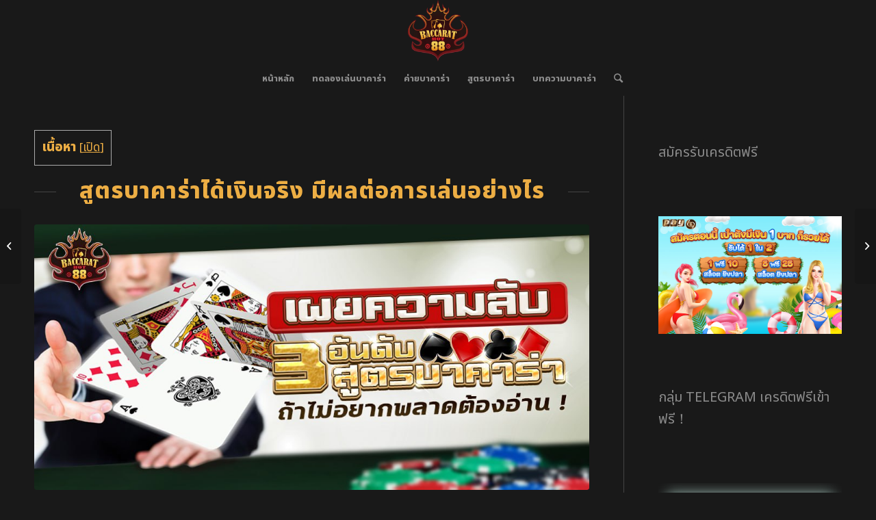

--- FILE ---
content_type: text/html; charset=UTF-8
request_url: https://www.baccarathot88.com/baccaratformula/baccarat3secret/
body_size: 22589
content:
<!DOCTYPE html>
<html lang="th" prefix="og: https://ogp.me/ns#" class="html_stretched responsive av-preloader-disabled av-default-lightbox  html_header_top html_logo_center html_bottom_nav_header html_menu_right html_slim html_header_sticky html_header_shrinking html_mobile_menu_phone html_header_searchicon html_content_align_center html_header_unstick_top_disabled html_header_stretch_disabled html_minimal_header html_av-overlay-side html_av-overlay-side-minimal html_av-submenu-noclone html_entry_id_1563 av-cookies-no-cookie-consent av-no-preview html_text_menu_active ">
<head>
<meta charset="UTF-8" />
<meta name="robots" content="index, follow" />


<!-- mobile setting -->
<meta name="viewport" content="width=device-width, initial-scale=1">

<!-- Scripts/CSS and wp_head hook -->
<style>
#wpadminbar #wp-admin-bar-wccp_free_top_button .ab-icon:before {
	content: "\f160";
	color: #02CA02;
	top: 3px;
}
#wpadminbar #wp-admin-bar-wccp_free_top_button .ab-icon {
	transform: rotate(45deg);
}
</style>
	<style>img:is([sizes="auto" i], [sizes^="auto," i]) { contain-intrinsic-size: 3000px 1500px }</style>
	
<!-- Search Engine Optimization by Rank Math - https://s.rankmath.com/home -->
<title>เผยความลับ 3 สูตรบาคาร่าได้เงินจริง ถ้าไม่อยากพลาดต้องอ่าน!</title>
<meta name="description" content="ห้ามพลาดความลับของบาคาร่า เผยความลับ 3 อันดับสูตรบาคาร่าได้เงินจริงใช้ได้กับบาคาร่าทุกค่าย สูตรบาคาร่าฟรี 2023 สมัครเลยรับเครดิตฟรีไม่ต้องฝาก"/>
<meta name="robots" content="index, follow, max-snippet:-1, max-video-preview:-1, max-image-preview:large"/>
<link rel="canonical" href="https://www.baccarathot88.com/baccaratformula/baccarat3secret/" />
<meta property="og:locale" content="th_TH" />
<meta property="og:type" content="article" />
<meta property="og:title" content="เผยความลับ 3 สูตรบาคาร่าได้เงินจริง ถ้าไม่อยากพลาดต้องอ่าน!" />
<meta property="og:description" content="ห้ามพลาดความลับของบาคาร่า เผยความลับ 3 อันดับสูตรบาคาร่าได้เงินจริงใช้ได้กับบาคาร่าทุกค่าย สูตรบาคาร่าฟรี 2023 สมัครเลยรับเครดิตฟรีไม่ต้องฝาก" />
<meta property="og:url" content="https://www.baccarathot88.com/baccaratformula/baccarat3secret/" />
<meta property="og:site_name" content="BACCARATHOT88" />
<meta property="article:tag" content="จัดอันดับสูตรบาคาร่าที่ดีที่สุด" />
<meta property="article:tag" content="สูตรบาคาร่า2023" />
<meta property="article:tag" content="สูตรบาคาร่าได้เงินจริง" />
<meta property="article:tag" content="แนะนำสูตรบาคาร่า" />
<meta property="article:section" content="สูตรบาคาร่า" />
<meta property="og:image" content="https://www.baccarathot88.com/wp-content/uploads/2023/02/photo_2023-02-24_15-24-16.jpg" />
<meta property="og:image:secure_url" content="https://www.baccarathot88.com/wp-content/uploads/2023/02/photo_2023-02-24_15-24-16.jpg" />
<meta property="og:image:width" content="1024" />
<meta property="og:image:height" content="490" />
<meta property="og:image:alt" content="เผยความลับ 3 สูตรบาคาร่าได้เงินจริง ถ้าไม่อยากพลาดต้องอ่าน!" />
<meta property="og:image:type" content="image/jpeg" />
<meta property="article:published_time" content="2023-02-27T20:24:25+07:00" />
<meta name="twitter:card" content="summary_large_image" />
<meta name="twitter:title" content="เผยความลับ 3 สูตรบาคาร่าได้เงินจริง ถ้าไม่อยากพลาดต้องอ่าน!" />
<meta name="twitter:description" content="ห้ามพลาดความลับของบาคาร่า เผยความลับ 3 อันดับสูตรบาคาร่าได้เงินจริงใช้ได้กับบาคาร่าทุกค่าย สูตรบาคาร่าฟรี 2023 สมัครเลยรับเครดิตฟรีไม่ต้องฝาก" />
<meta name="twitter:image" content="https://www.baccarathot88.com/wp-content/uploads/2023/02/photo_2023-02-24_15-24-16.jpg" />
<meta name="twitter:label1" content="Written by" />
<meta name="twitter:data1" content="Noah" />
<meta name="twitter:label2" content="Time to read" />
<meta name="twitter:data2" content="14 minutes" />
<script type="application/ld+json" class="rank-math-schema">{"@context":"https://schema.org","@graph":[{"@type":["Casino","Organization"],"@id":"https://www.baccarathot88.com/#organization","name":"BACCARATHOT88","url":"https://www.baccarathot88.com","openingHours":["Monday,Tuesday,Wednesday,Thursday,Friday,Saturday,Sunday 09:00-17:00"]},{"@type":"WebSite","@id":"https://www.baccarathot88.com/#website","url":"https://www.baccarathot88.com","name":"BACCARATHOT88","publisher":{"@id":"https://www.baccarathot88.com/#organization"},"inLanguage":"th"},{"@type":"ImageObject","@id":"https://www.baccarathot88.com/wp-content/uploads/2023/02/photo_2023-02-24_15-24-16.jpg","url":"https://www.baccarathot88.com/wp-content/uploads/2023/02/photo_2023-02-24_15-24-16.jpg","width":"1024","height":"490","caption":"\u0e40\u0e1c\u0e22\u0e04\u0e27\u0e32\u0e21\u0e25\u0e31\u0e1a 3 \u0e2a\u0e39\u0e15\u0e23\u0e1a\u0e32\u0e04\u0e32\u0e23\u0e48\u0e32\u0e44\u0e14\u0e49\u0e40\u0e07\u0e34\u0e19\u0e08\u0e23\u0e34\u0e07 \u0e16\u0e49\u0e32\u0e44\u0e21\u0e48\u0e2d\u0e22\u0e32\u0e01\u0e1e\u0e25\u0e32\u0e14\u0e15\u0e49\u0e2d\u0e07\u0e2d\u0e48\u0e32\u0e19!","inLanguage":"th"},{"@type":"Person","@id":"https://www.baccarathot88.com/author/6a5d71db939d03b3/","name":"Noah","url":"https://www.baccarathot88.com/author/6a5d71db939d03b3/","image":{"@type":"ImageObject","@id":"https://secure.gravatar.com/avatar/b9fb7e7212d23676f3b5d7ee423c1e0c5ca3f0baf92b9d474ec7cd1fc78c8e50?s=96&amp;d=mm&amp;r=g","url":"https://secure.gravatar.com/avatar/b9fb7e7212d23676f3b5d7ee423c1e0c5ca3f0baf92b9d474ec7cd1fc78c8e50?s=96&amp;d=mm&amp;r=g","caption":"Noah","inLanguage":"th"},"worksFor":{"@id":"https://www.baccarathot88.com/#organization"}},{"@type":"WebPage","@id":"https://www.baccarathot88.com/baccaratformula/baccarat3secret/#webpage","url":"https://www.baccarathot88.com/baccaratformula/baccarat3secret/","name":"\u0e40\u0e1c\u0e22\u0e04\u0e27\u0e32\u0e21\u0e25\u0e31\u0e1a 3 \u0e2a\u0e39\u0e15\u0e23\u0e1a\u0e32\u0e04\u0e32\u0e23\u0e48\u0e32\u0e44\u0e14\u0e49\u0e40\u0e07\u0e34\u0e19\u0e08\u0e23\u0e34\u0e07 \u0e16\u0e49\u0e32\u0e44\u0e21\u0e48\u0e2d\u0e22\u0e32\u0e01\u0e1e\u0e25\u0e32\u0e14\u0e15\u0e49\u0e2d\u0e07\u0e2d\u0e48\u0e32\u0e19!","datePublished":"2023-02-27T20:24:25+07:00","dateModified":"2023-02-27T20:24:25+07:00","author":{"@id":"https://www.baccarathot88.com/author/6a5d71db939d03b3/"},"isPartOf":{"@id":"https://www.baccarathot88.com/#website"},"primaryImageOfPage":{"@id":"https://www.baccarathot88.com/wp-content/uploads/2023/02/photo_2023-02-24_15-24-16.jpg"},"inLanguage":"th"},{"@type":"BlogPosting","headline":"\u0e40\u0e1c\u0e22\u0e04\u0e27\u0e32\u0e21\u0e25\u0e31\u0e1a 3 \u0e2a\u0e39\u0e15\u0e23\u0e1a\u0e32\u0e04\u0e32\u0e23\u0e48\u0e32\u0e44\u0e14\u0e49\u0e40\u0e07\u0e34\u0e19\u0e08\u0e23\u0e34\u0e07 \u0e16\u0e49\u0e32\u0e44\u0e21\u0e48\u0e2d\u0e22\u0e32\u0e01\u0e1e\u0e25\u0e32\u0e14\u0e15\u0e49\u0e2d\u0e07\u0e2d\u0e48\u0e32\u0e19!","keywords":"\u0e2a\u0e39\u0e15\u0e23\u0e1a\u0e32\u0e04\u0e32\u0e23\u0e48\u0e32\u0e44\u0e14\u0e49\u0e40\u0e07\u0e34\u0e19\u0e08\u0e23\u0e34\u0e07","datePublished":"2023-02-27T20:24:25+07:00","dateModified":"2023-02-27T20:24:25+07:00","author":{"@id":"https://www.baccarathot88.com/author/6a5d71db939d03b3/"},"publisher":{"@id":"https://www.baccarathot88.com/#organization"},"description":"\u0e2b\u0e49\u0e32\u0e21\u0e1e\u0e25\u0e32\u0e14\u0e04\u0e27\u0e32\u0e21\u0e25\u0e31\u0e1a\u0e02\u0e2d\u0e07\u0e1a\u0e32\u0e04\u0e32\u0e23\u0e48\u0e32 \u0e40\u0e1c\u0e22\u0e04\u0e27\u0e32\u0e21\u0e25\u0e31\u0e1a 3 \u0e2d\u0e31\u0e19\u0e14\u0e31\u0e1a\u0e2a\u0e39\u0e15\u0e23\u0e1a\u0e32\u0e04\u0e32\u0e23\u0e48\u0e32\u0e44\u0e14\u0e49\u0e40\u0e07\u0e34\u0e19\u0e08\u0e23\u0e34\u0e07\u0e43\u0e0a\u0e49\u0e44\u0e14\u0e49\u0e01\u0e31\u0e1a\u0e1a\u0e32\u0e04\u0e32\u0e23\u0e48\u0e32\u0e17\u0e38\u0e01\u0e04\u0e48\u0e32\u0e22 \u0e2a\u0e39\u0e15\u0e23\u0e1a\u0e32\u0e04\u0e32\u0e23\u0e48\u0e32\u0e1f\u0e23\u0e35 2023 \u0e2a\u0e21\u0e31\u0e04\u0e23\u0e40\u0e25\u0e22\u0e23\u0e31\u0e1a\u0e40\u0e04\u0e23\u0e14\u0e34\u0e15\u0e1f\u0e23\u0e35\u0e44\u0e21\u0e48\u0e15\u0e49\u0e2d\u0e07\u0e1d\u0e32\u0e01","name":"\u0e40\u0e1c\u0e22\u0e04\u0e27\u0e32\u0e21\u0e25\u0e31\u0e1a 3 \u0e2a\u0e39\u0e15\u0e23\u0e1a\u0e32\u0e04\u0e32\u0e23\u0e48\u0e32\u0e44\u0e14\u0e49\u0e40\u0e07\u0e34\u0e19\u0e08\u0e23\u0e34\u0e07 \u0e16\u0e49\u0e32\u0e44\u0e21\u0e48\u0e2d\u0e22\u0e32\u0e01\u0e1e\u0e25\u0e32\u0e14\u0e15\u0e49\u0e2d\u0e07\u0e2d\u0e48\u0e32\u0e19!","@id":"https://www.baccarathot88.com/baccaratformula/baccarat3secret/#richSnippet","isPartOf":{"@id":"https://www.baccarathot88.com/baccaratformula/baccarat3secret/#webpage"},"image":{"@id":"https://www.baccarathot88.com/wp-content/uploads/2023/02/photo_2023-02-24_15-24-16.jpg"},"inLanguage":"th","mainEntityOfPage":{"@id":"https://www.baccarathot88.com/baccaratformula/baccarat3secret/#webpage"}}]}</script>
<!-- /Rank Math WordPress SEO plugin -->

<link rel='dns-prefetch' href='//fonts.googleapis.com' />
<link rel="alternate" type="application/rss+xml" title="BACCARATHOT88 &raquo; ฟีด" href="https://www.baccarathot88.com/feed/" />
<link rel="alternate" type="application/rss+xml" title="BACCARATHOT88 &raquo; ฟีดความเห็น" href="https://www.baccarathot88.com/comments/feed/" />
<link rel="alternate" type="application/rss+xml" title="BACCARATHOT88 &raquo; เผยความลับ 3 สูตรบาคาร่าได้เงินจริง ถ้าไม่อยากพลาดต้องอ่าน! ฟีดความเห็น" href="https://www.baccarathot88.com/baccaratformula/baccarat3secret/feed/" />

<!-- google webfont font replacement -->

			<script type='text/javascript'>

				(function() {
					
					/*	check if webfonts are disabled by user setting via cookie - or user must opt in.	*/
					var html = document.getElementsByTagName('html')[0];
					var cookie_check = html.className.indexOf('av-cookies-needs-opt-in') >= 0 || html.className.indexOf('av-cookies-can-opt-out') >= 0;
					var allow_continue = true;
					var silent_accept_cookie = html.className.indexOf('av-cookies-user-silent-accept') >= 0;

					if( cookie_check && ! silent_accept_cookie )
					{
						if( ! document.cookie.match(/aviaCookieConsent/) || html.className.indexOf('av-cookies-session-refused') >= 0 )
						{
							allow_continue = false;
						}
						else
						{
							if( ! document.cookie.match(/aviaPrivacyRefuseCookiesHideBar/) )
							{
								allow_continue = false;
							}
							else if( ! document.cookie.match(/aviaPrivacyEssentialCookiesEnabled/) )
							{
								allow_continue = false;
							}
							else if( document.cookie.match(/aviaPrivacyGoogleWebfontsDisabled/) )
							{
								allow_continue = false;
							}
						}
					}
					
					if( allow_continue )
					{
						var f = document.createElement('link');
					
						f.type 	= 'text/css';
						f.rel 	= 'stylesheet';
						f.href 	= '//fonts.googleapis.com/css?family=Metrophobic';
						f.id 	= 'avia-google-webfont';

						document.getElementsByTagName('head')[0].appendChild(f);
					}
				})();
			
			</script>
			<style id='classic-theme-styles-inline-css' type='text/css'>
/*! This file is auto-generated */
.wp-block-button__link{color:#fff;background-color:#32373c;border-radius:9999px;box-shadow:none;text-decoration:none;padding:calc(.667em + 2px) calc(1.333em + 2px);font-size:1.125em}.wp-block-file__button{background:#32373c;color:#fff;text-decoration:none}
</style>
<style id='global-styles-inline-css' type='text/css'>
:root{--wp--preset--aspect-ratio--square: 1;--wp--preset--aspect-ratio--4-3: 4/3;--wp--preset--aspect-ratio--3-4: 3/4;--wp--preset--aspect-ratio--3-2: 3/2;--wp--preset--aspect-ratio--2-3: 2/3;--wp--preset--aspect-ratio--16-9: 16/9;--wp--preset--aspect-ratio--9-16: 9/16;--wp--preset--color--black: #000000;--wp--preset--color--cyan-bluish-gray: #abb8c3;--wp--preset--color--white: #ffffff;--wp--preset--color--pale-pink: #f78da7;--wp--preset--color--vivid-red: #cf2e2e;--wp--preset--color--luminous-vivid-orange: #ff6900;--wp--preset--color--luminous-vivid-amber: #fcb900;--wp--preset--color--light-green-cyan: #7bdcb5;--wp--preset--color--vivid-green-cyan: #00d084;--wp--preset--color--pale-cyan-blue: #8ed1fc;--wp--preset--color--vivid-cyan-blue: #0693e3;--wp--preset--color--vivid-purple: #9b51e0;--wp--preset--gradient--vivid-cyan-blue-to-vivid-purple: linear-gradient(135deg,rgba(6,147,227,1) 0%,rgb(155,81,224) 100%);--wp--preset--gradient--light-green-cyan-to-vivid-green-cyan: linear-gradient(135deg,rgb(122,220,180) 0%,rgb(0,208,130) 100%);--wp--preset--gradient--luminous-vivid-amber-to-luminous-vivid-orange: linear-gradient(135deg,rgba(252,185,0,1) 0%,rgba(255,105,0,1) 100%);--wp--preset--gradient--luminous-vivid-orange-to-vivid-red: linear-gradient(135deg,rgba(255,105,0,1) 0%,rgb(207,46,46) 100%);--wp--preset--gradient--very-light-gray-to-cyan-bluish-gray: linear-gradient(135deg,rgb(238,238,238) 0%,rgb(169,184,195) 100%);--wp--preset--gradient--cool-to-warm-spectrum: linear-gradient(135deg,rgb(74,234,220) 0%,rgb(151,120,209) 20%,rgb(207,42,186) 40%,rgb(238,44,130) 60%,rgb(251,105,98) 80%,rgb(254,248,76) 100%);--wp--preset--gradient--blush-light-purple: linear-gradient(135deg,rgb(255,206,236) 0%,rgb(152,150,240) 100%);--wp--preset--gradient--blush-bordeaux: linear-gradient(135deg,rgb(254,205,165) 0%,rgb(254,45,45) 50%,rgb(107,0,62) 100%);--wp--preset--gradient--luminous-dusk: linear-gradient(135deg,rgb(255,203,112) 0%,rgb(199,81,192) 50%,rgb(65,88,208) 100%);--wp--preset--gradient--pale-ocean: linear-gradient(135deg,rgb(255,245,203) 0%,rgb(182,227,212) 50%,rgb(51,167,181) 100%);--wp--preset--gradient--electric-grass: linear-gradient(135deg,rgb(202,248,128) 0%,rgb(113,206,126) 100%);--wp--preset--gradient--midnight: linear-gradient(135deg,rgb(2,3,129) 0%,rgb(40,116,252) 100%);--wp--preset--font-size--small: 13px;--wp--preset--font-size--medium: 20px;--wp--preset--font-size--large: 36px;--wp--preset--font-size--x-large: 42px;--wp--preset--spacing--20: 0.44rem;--wp--preset--spacing--30: 0.67rem;--wp--preset--spacing--40: 1rem;--wp--preset--spacing--50: 1.5rem;--wp--preset--spacing--60: 2.25rem;--wp--preset--spacing--70: 3.38rem;--wp--preset--spacing--80: 5.06rem;--wp--preset--shadow--natural: 6px 6px 9px rgba(0, 0, 0, 0.2);--wp--preset--shadow--deep: 12px 12px 50px rgba(0, 0, 0, 0.4);--wp--preset--shadow--sharp: 6px 6px 0px rgba(0, 0, 0, 0.2);--wp--preset--shadow--outlined: 6px 6px 0px -3px rgba(255, 255, 255, 1), 6px 6px rgba(0, 0, 0, 1);--wp--preset--shadow--crisp: 6px 6px 0px rgba(0, 0, 0, 1);}:where(.is-layout-flex){gap: 0.5em;}:where(.is-layout-grid){gap: 0.5em;}body .is-layout-flex{display: flex;}.is-layout-flex{flex-wrap: wrap;align-items: center;}.is-layout-flex > :is(*, div){margin: 0;}body .is-layout-grid{display: grid;}.is-layout-grid > :is(*, div){margin: 0;}:where(.wp-block-columns.is-layout-flex){gap: 2em;}:where(.wp-block-columns.is-layout-grid){gap: 2em;}:where(.wp-block-post-template.is-layout-flex){gap: 1.25em;}:where(.wp-block-post-template.is-layout-grid){gap: 1.25em;}.has-black-color{color: var(--wp--preset--color--black) !important;}.has-cyan-bluish-gray-color{color: var(--wp--preset--color--cyan-bluish-gray) !important;}.has-white-color{color: var(--wp--preset--color--white) !important;}.has-pale-pink-color{color: var(--wp--preset--color--pale-pink) !important;}.has-vivid-red-color{color: var(--wp--preset--color--vivid-red) !important;}.has-luminous-vivid-orange-color{color: var(--wp--preset--color--luminous-vivid-orange) !important;}.has-luminous-vivid-amber-color{color: var(--wp--preset--color--luminous-vivid-amber) !important;}.has-light-green-cyan-color{color: var(--wp--preset--color--light-green-cyan) !important;}.has-vivid-green-cyan-color{color: var(--wp--preset--color--vivid-green-cyan) !important;}.has-pale-cyan-blue-color{color: var(--wp--preset--color--pale-cyan-blue) !important;}.has-vivid-cyan-blue-color{color: var(--wp--preset--color--vivid-cyan-blue) !important;}.has-vivid-purple-color{color: var(--wp--preset--color--vivid-purple) !important;}.has-black-background-color{background-color: var(--wp--preset--color--black) !important;}.has-cyan-bluish-gray-background-color{background-color: var(--wp--preset--color--cyan-bluish-gray) !important;}.has-white-background-color{background-color: var(--wp--preset--color--white) !important;}.has-pale-pink-background-color{background-color: var(--wp--preset--color--pale-pink) !important;}.has-vivid-red-background-color{background-color: var(--wp--preset--color--vivid-red) !important;}.has-luminous-vivid-orange-background-color{background-color: var(--wp--preset--color--luminous-vivid-orange) !important;}.has-luminous-vivid-amber-background-color{background-color: var(--wp--preset--color--luminous-vivid-amber) !important;}.has-light-green-cyan-background-color{background-color: var(--wp--preset--color--light-green-cyan) !important;}.has-vivid-green-cyan-background-color{background-color: var(--wp--preset--color--vivid-green-cyan) !important;}.has-pale-cyan-blue-background-color{background-color: var(--wp--preset--color--pale-cyan-blue) !important;}.has-vivid-cyan-blue-background-color{background-color: var(--wp--preset--color--vivid-cyan-blue) !important;}.has-vivid-purple-background-color{background-color: var(--wp--preset--color--vivid-purple) !important;}.has-black-border-color{border-color: var(--wp--preset--color--black) !important;}.has-cyan-bluish-gray-border-color{border-color: var(--wp--preset--color--cyan-bluish-gray) !important;}.has-white-border-color{border-color: var(--wp--preset--color--white) !important;}.has-pale-pink-border-color{border-color: var(--wp--preset--color--pale-pink) !important;}.has-vivid-red-border-color{border-color: var(--wp--preset--color--vivid-red) !important;}.has-luminous-vivid-orange-border-color{border-color: var(--wp--preset--color--luminous-vivid-orange) !important;}.has-luminous-vivid-amber-border-color{border-color: var(--wp--preset--color--luminous-vivid-amber) !important;}.has-light-green-cyan-border-color{border-color: var(--wp--preset--color--light-green-cyan) !important;}.has-vivid-green-cyan-border-color{border-color: var(--wp--preset--color--vivid-green-cyan) !important;}.has-pale-cyan-blue-border-color{border-color: var(--wp--preset--color--pale-cyan-blue) !important;}.has-vivid-cyan-blue-border-color{border-color: var(--wp--preset--color--vivid-cyan-blue) !important;}.has-vivid-purple-border-color{border-color: var(--wp--preset--color--vivid-purple) !important;}.has-vivid-cyan-blue-to-vivid-purple-gradient-background{background: var(--wp--preset--gradient--vivid-cyan-blue-to-vivid-purple) !important;}.has-light-green-cyan-to-vivid-green-cyan-gradient-background{background: var(--wp--preset--gradient--light-green-cyan-to-vivid-green-cyan) !important;}.has-luminous-vivid-amber-to-luminous-vivid-orange-gradient-background{background: var(--wp--preset--gradient--luminous-vivid-amber-to-luminous-vivid-orange) !important;}.has-luminous-vivid-orange-to-vivid-red-gradient-background{background: var(--wp--preset--gradient--luminous-vivid-orange-to-vivid-red) !important;}.has-very-light-gray-to-cyan-bluish-gray-gradient-background{background: var(--wp--preset--gradient--very-light-gray-to-cyan-bluish-gray) !important;}.has-cool-to-warm-spectrum-gradient-background{background: var(--wp--preset--gradient--cool-to-warm-spectrum) !important;}.has-blush-light-purple-gradient-background{background: var(--wp--preset--gradient--blush-light-purple) !important;}.has-blush-bordeaux-gradient-background{background: var(--wp--preset--gradient--blush-bordeaux) !important;}.has-luminous-dusk-gradient-background{background: var(--wp--preset--gradient--luminous-dusk) !important;}.has-pale-ocean-gradient-background{background: var(--wp--preset--gradient--pale-ocean) !important;}.has-electric-grass-gradient-background{background: var(--wp--preset--gradient--electric-grass) !important;}.has-midnight-gradient-background{background: var(--wp--preset--gradient--midnight) !important;}.has-small-font-size{font-size: var(--wp--preset--font-size--small) !important;}.has-medium-font-size{font-size: var(--wp--preset--font-size--medium) !important;}.has-large-font-size{font-size: var(--wp--preset--font-size--large) !important;}.has-x-large-font-size{font-size: var(--wp--preset--font-size--x-large) !important;}
:where(.wp-block-post-template.is-layout-flex){gap: 1.25em;}:where(.wp-block-post-template.is-layout-grid){gap: 1.25em;}
:where(.wp-block-columns.is-layout-flex){gap: 2em;}:where(.wp-block-columns.is-layout-grid){gap: 2em;}
:root :where(.wp-block-pullquote){font-size: 1.5em;line-height: 1.6;}
</style>
<link rel='stylesheet' id='wpo_min-header-0-css' href='https://www.baccarathot88.com/wp-content/cache/wpo-minify/1755569211/assets/wpo-minify-header-60293377.min.css' type='text/css' media='all' />
<script type="text/javascript" src="https://www.baccarathot88.com/wp-content/cache/wpo-minify/1755569211/assets/wpo-minify-header-f5440c18.min.js" id="wpo_min-header-0-js"></script>
<link rel="https://api.w.org/" href="https://www.baccarathot88.com/wp-json/" /><link rel="alternate" title="JSON" type="application/json" href="https://www.baccarathot88.com/wp-json/wp/v2/posts/1563" /><link rel="EditURI" type="application/rsd+xml" title="RSD" href="https://www.baccarathot88.com/xmlrpc.php?rsd" />
<meta name="generator" content="WordPress 6.8.3" />
<link rel='shortlink' href='https://www.baccarathot88.com/?p=1563' />
<link rel="alternate" title="oEmbed (JSON)" type="application/json+oembed" href="https://www.baccarathot88.com/wp-json/oembed/1.0/embed?url=https%3A%2F%2Fwww.baccarathot88.com%2Fbaccaratformula%2Fbaccarat3secret%2F" />
<link rel="alternate" title="oEmbed (XML)" type="text/xml+oembed" href="https://www.baccarathot88.com/wp-json/oembed/1.0/embed?url=https%3A%2F%2Fwww.baccarathot88.com%2Fbaccaratformula%2Fbaccarat3secret%2F&#038;format=xml" />
<script id="wpcp_disable_selection" type="text/javascript">
var image_save_msg='You are not allowed to save images!';
	var no_menu_msg='Context Menu disabled!';
	var smessage = "Content is protected !!";

function disableEnterKey(e)
{
	var elemtype = e.target.tagName;
	
	elemtype = elemtype.toUpperCase();
	
	if (elemtype == "TEXT" || elemtype == "TEXTAREA" || elemtype == "INPUT" || elemtype == "PASSWORD" || elemtype == "SELECT" || elemtype == "OPTION" || elemtype == "EMBED")
	{
		elemtype = 'TEXT';
	}
	
	if (e.ctrlKey){
     var key;
     if(window.event)
          key = window.event.keyCode;     //IE
     else
          key = e.which;     //firefox (97)
    //if (key != 17) alert(key);
     if (elemtype!= 'TEXT' && (key == 97 || key == 65 || key == 67 || key == 99 || key == 88 || key == 120 || key == 26 || key == 85  || key == 86 || key == 83 || key == 43 || key == 73))
     {
		if(wccp_free_iscontenteditable(e)) return true;
		show_wpcp_message('You are not allowed to copy content or view source');
		return false;
     }else
     	return true;
     }
}


/*For contenteditable tags*/
function wccp_free_iscontenteditable(e)
{
	var e = e || window.event; // also there is no e.target property in IE. instead IE uses window.event.srcElement
  	
	var target = e.target || e.srcElement;

	var elemtype = e.target.nodeName;
	
	elemtype = elemtype.toUpperCase();
	
	var iscontenteditable = "false";
		
	if(typeof target.getAttribute!="undefined" ) iscontenteditable = target.getAttribute("contenteditable"); // Return true or false as string
	
	var iscontenteditable2 = false;
	
	if(typeof target.isContentEditable!="undefined" ) iscontenteditable2 = target.isContentEditable; // Return true or false as boolean

	if(target.parentElement.isContentEditable) iscontenteditable2 = true;
	
	if (iscontenteditable == "true" || iscontenteditable2 == true)
	{
		if(typeof target.style!="undefined" ) target.style.cursor = "text";
		
		return true;
	}
}

////////////////////////////////////
function disable_copy(e)
{	
	var e = e || window.event; // also there is no e.target property in IE. instead IE uses window.event.srcElement
	
	var elemtype = e.target.tagName;
	
	elemtype = elemtype.toUpperCase();
	
	if (elemtype == "TEXT" || elemtype == "TEXTAREA" || elemtype == "INPUT" || elemtype == "PASSWORD" || elemtype == "SELECT" || elemtype == "OPTION" || elemtype == "EMBED")
	{
		elemtype = 'TEXT';
	}
	
	if(wccp_free_iscontenteditable(e)) return true;
	
	var isSafari = /Safari/.test(navigator.userAgent) && /Apple Computer/.test(navigator.vendor);
	
	var checker_IMG = '';
	if (elemtype == "IMG" && checker_IMG == 'checked' && e.detail >= 2) {show_wpcp_message(alertMsg_IMG);return false;}
	if (elemtype != "TEXT")
	{
		if (smessage !== "" && e.detail == 2)
			show_wpcp_message(smessage);
		
		if (isSafari)
			return true;
		else
			return false;
	}	
}

//////////////////////////////////////////
function disable_copy_ie()
{
	var e = e || window.event;
	var elemtype = window.event.srcElement.nodeName;
	elemtype = elemtype.toUpperCase();
	if(wccp_free_iscontenteditable(e)) return true;
	if (elemtype == "IMG") {show_wpcp_message(alertMsg_IMG);return false;}
	if (elemtype != "TEXT" && elemtype != "TEXTAREA" && elemtype != "INPUT" && elemtype != "PASSWORD" && elemtype != "SELECT" && elemtype != "OPTION" && elemtype != "EMBED")
	{
		return false;
	}
}	
function reEnable()
{
	return true;
}
document.onkeydown = disableEnterKey;
document.onselectstart = disable_copy_ie;
if(navigator.userAgent.indexOf('MSIE')==-1)
{
	document.onmousedown = disable_copy;
	document.onclick = reEnable;
}
function disableSelection(target)
{
    //For IE This code will work
    if (typeof target.onselectstart!="undefined")
    target.onselectstart = disable_copy_ie;
    
    //For Firefox This code will work
    else if (typeof target.style.MozUserSelect!="undefined")
    {target.style.MozUserSelect="none";}
    
    //All other  (ie: Opera) This code will work
    else
    target.onmousedown=function(){return false}
    target.style.cursor = "default";
}
//Calling the JS function directly just after body load
window.onload = function(){disableSelection(document.body);};

//////////////////special for safari Start////////////////
var onlongtouch;
var timer;
var touchduration = 1000; //length of time we want the user to touch before we do something

var elemtype = "";
function touchstart(e) {
	var e = e || window.event;
  // also there is no e.target property in IE.
  // instead IE uses window.event.srcElement
  	var target = e.target || e.srcElement;
	
	elemtype = window.event.srcElement.nodeName;
	
	elemtype = elemtype.toUpperCase();
	
	if(!wccp_pro_is_passive()) e.preventDefault();
	if (!timer) {
		timer = setTimeout(onlongtouch, touchduration);
	}
}

function touchend() {
    //stops short touches from firing the event
    if (timer) {
        clearTimeout(timer);
        timer = null;
    }
	onlongtouch();
}

onlongtouch = function(e) { //this will clear the current selection if anything selected
	
	if (elemtype != "TEXT" && elemtype != "TEXTAREA" && elemtype != "INPUT" && elemtype != "PASSWORD" && elemtype != "SELECT" && elemtype != "EMBED" && elemtype != "OPTION")	
	{
		if (window.getSelection) {
			if (window.getSelection().empty) {  // Chrome
			window.getSelection().empty();
			} else if (window.getSelection().removeAllRanges) {  // Firefox
			window.getSelection().removeAllRanges();
			}
		} else if (document.selection) {  // IE?
			document.selection.empty();
		}
		return false;
	}
};

document.addEventListener("DOMContentLoaded", function(event) { 
    window.addEventListener("touchstart", touchstart, false);
    window.addEventListener("touchend", touchend, false);
});

function wccp_pro_is_passive() {

  var cold = false,
  hike = function() {};

  try {
	  const object1 = {};
  var aid = Object.defineProperty(object1, 'passive', {
  get() {cold = true}
  });
  window.addEventListener('test', hike, aid);
  window.removeEventListener('test', hike, aid);
  } catch (e) {}

  return cold;
}
/*special for safari End*/
</script>
<script id="wpcp_disable_Right_Click" type="text/javascript">
document.ondragstart = function() { return false;}
	function nocontext(e) {
	   return false;
	}
	document.oncontextmenu = nocontext;
</script>
<style>
.unselectable
{
-moz-user-select:none;
-webkit-user-select:none;
cursor: default;
}
html
{
-webkit-touch-callout: none;
-webkit-user-select: none;
-khtml-user-select: none;
-moz-user-select: none;
-ms-user-select: none;
user-select: none;
-webkit-tap-highlight-color: rgba(0,0,0,0);
}
</style>
<script id="wpcp_css_disable_selection" type="text/javascript">
var e = document.getElementsByTagName('body')[0];
if(e)
{
	e.setAttribute('unselectable',on);
}
</script>
<link rel="profile" href="https://gmpg.org/xfn/11" />
<link rel="alternate" type="application/rss+xml" title="BACCARATHOT88 RSS2 Feed" href="https://www.baccarathot88.com/feed/" />
<link rel="pingback" href="https://www.baccarathot88.com/xmlrpc.php" />
<!--[if lt IE 9]><script src="https://www.baccarathot88.com/wp-content/themes/enfold/js/html5shiv.js"></script><![endif]-->
<link rel="icon" href="https://www.baccarathot88.com/wp-content/uploads/2022/04/BH88LOGO_32x32.png" type="image/png">
<script type="text/javascript" id="google_gtagjs" src="https://www.googletagmanager.com/gtag/js?id=UA-224526543-2" async="async"></script>
<script type="text/javascript" id="google_gtagjs-inline">
/* <![CDATA[ */
window.dataLayer = window.dataLayer || [];function gtag(){dataLayer.push(arguments);}gtag('js', new Date());gtag('config', 'UA-224526543-2', {} );
/* ]]> */
</script>

<!-- To speed up the rendering and to display the site as fast as possible to the user we include some styles and scripts for above the fold content inline -->
<script type="text/javascript">'use strict';var avia_is_mobile=!1;if(/Android|webOS|iPhone|iPad|iPod|BlackBerry|IEMobile|Opera Mini/i.test(navigator.userAgent)&&'ontouchstart' in document.documentElement){avia_is_mobile=!0;document.documentElement.className+=' avia_mobile '}
else{document.documentElement.className+=' avia_desktop '};document.documentElement.className+=' js_active ';(function(){var e=['-webkit-','-moz-','-ms-',''],n='';for(var t in e){if(e[t]+'transform' in document.documentElement.style){document.documentElement.className+=' avia_transform ';n=e[t]+'transform'};if(e[t]+'perspective' in document.documentElement.style)document.documentElement.className+=' avia_transform3d '};if(typeof document.getElementsByClassName=='function'&&typeof document.documentElement.getBoundingClientRect=='function'&&avia_is_mobile==!1){if(n&&window.innerHeight>0){setTimeout(function(){var e=0,o={},a=0,t=document.getElementsByClassName('av-parallax'),i=window.pageYOffset||document.documentElement.scrollTop;for(e=0;e<t.length;e++){t[e].style.top='0px';o=t[e].getBoundingClientRect();a=Math.ceil((window.innerHeight+i-o.top)*0.3);t[e].style[n]='translate(0px, '+a+'px)';t[e].style.top='auto';t[e].className+=' enabled-parallax '}},50)}}})();</script>		<style type="text/css" id="wp-custom-css">
			/* img:hover style */
.avia_transform a:hover .image-overlay{
	opacity: 0!important;
}
.avia_transform a:hover{
	transform:scale(1.1)
}		</style>
		<style type='text/css'>
@font-face {font-family: 'entypo-fontello'; font-weight: normal; font-style: normal; font-display: auto;
src: url('https://www.baccarathot88.com/wp-content/themes/enfold/config-templatebuilder/avia-template-builder/assets/fonts/entypo-fontello.woff2') format('woff2'),
url('https://www.baccarathot88.com/wp-content/themes/enfold/config-templatebuilder/avia-template-builder/assets/fonts/entypo-fontello.woff') format('woff'),
url('https://www.baccarathot88.com/wp-content/themes/enfold/config-templatebuilder/avia-template-builder/assets/fonts/entypo-fontello.ttf') format('truetype'), 
url('https://www.baccarathot88.com/wp-content/themes/enfold/config-templatebuilder/avia-template-builder/assets/fonts/entypo-fontello.svg#entypo-fontello') format('svg'),
url('https://www.baccarathot88.com/wp-content/themes/enfold/config-templatebuilder/avia-template-builder/assets/fonts/entypo-fontello.eot'),
url('https://www.baccarathot88.com/wp-content/themes/enfold/config-templatebuilder/avia-template-builder/assets/fonts/entypo-fontello.eot?#iefix') format('embedded-opentype');
} #top .avia-font-entypo-fontello, body .avia-font-entypo-fontello, html body [data-av_iconfont='entypo-fontello']:before{ font-family: 'entypo-fontello'; }
</style>

<!--
Debugging Info for Theme support: 

Theme: Enfold
Version: 4.7.6.4
Installed: enfold
AviaFramework Version: 5.0
AviaBuilder Version: 4.7.6.4
aviaElementManager Version: 1.0.1
ML:128-PU:15-PLA:12
WP:6.8.3
Compress: CSS:all theme files - JS:all theme files
Updates: disabled
PLAu:12
-->
</head>




<body id="top" class="wp-singular post-template-default single single-post postid-1563 single-format-standard wp-theme-enfold  rtl_columns stretched metrophobic arial-websave arial unselectable" itemscope="itemscope" itemtype="https://schema.org/WebPage" >

	
	<div id='wrap_all'>

	
<header id='header' class='all_colors header_color dark_bg_color  av_header_top av_logo_center av_bottom_nav_header av_menu_right av_slim av_header_sticky av_header_shrinking av_header_stretch_disabled av_mobile_menu_phone av_header_searchicon av_header_unstick_top_disabled av_minimal_header av_header_border_disabled'  role="banner" itemscope="itemscope" itemtype="https://schema.org/WPHeader" >

		<div  id='header_main' class='container_wrap container_wrap_logo'>
	
        <div class='container av-logo-container'><div class='inner-container'><span class='logo'><a href='https://www.baccarathot88.com/'><img height="100" width="300" src='https://www.baccarathot88.com/wp-content/uploads/2022/04/BH88LOGO_500x500-300x300.png' alt='BACCARATHOT88' title='' /></a></span></div></div><div id='header_main_alternate' class='container_wrap'><div class='container'><nav class='main_menu' data-selectname='Select a page'  role="navigation" itemscope="itemscope" itemtype="https://schema.org/SiteNavigationElement" ><div class="avia-menu av-main-nav-wrap"><ul id="avia-menu" class="menu av-main-nav"><li id="menu-item-248" class="menu-item menu-item-type-post_type menu-item-object-page menu-item-home menu-item-has-children menu-item-top-level menu-item-top-level-1"><a href="https://www.baccarathot88.com/" itemprop="url"><span class="avia-bullet"></span><span class="avia-menu-text">หน้าหลัก</span><span class="avia-menu-fx"><span class="avia-arrow-wrap"><span class="avia-arrow"></span></span></span></a>


<ul class="sub-menu">
	<li id="menu-item-1272" class="menu-item menu-item-type-post_type menu-item-object-page"><a href="https://www.baccarathot88.com/baccarat2023/" itemprop="url"><span class="avia-bullet"></span><span class="avia-menu-text">บาคาร่า 2023</span></a></li>
	<li id="menu-item-2323" class="menu-item menu-item-type-post_type menu-item-object-page"><a href="https://www.baccarathot88.com/baccarat2025/" itemprop="url"><span class="avia-bullet"></span><span class="avia-menu-text">บาคาร่า 2025</span></a></li>
</ul>
</li>
<li id="menu-item-555" class="menu-item menu-item-type-post_type menu-item-object-page menu-item-top-level menu-item-top-level-2"><a href="https://www.baccarathot88.com/baccaratdemo/" itemprop="url"><span class="avia-bullet"></span><span class="avia-menu-text">ทดลองเล่นบาคาร่า</span><span class="avia-menu-fx"><span class="avia-arrow-wrap"><span class="avia-arrow"></span></span></span></a></li>
<li id="menu-item-268" class="menu-item menu-item-type-post_type menu-item-object-page menu-item-has-children menu-item-mega-parent  menu-item-top-level menu-item-top-level-3"><a href="https://www.baccarathot88.com/baccaratcamp/" itemprop="url"><span class="avia-bullet"></span><span class="avia-menu-text">ค่ายบาคาร่า</span><span class="avia-menu-fx"><span class="avia-arrow-wrap"><span class="avia-arrow"></span></span></span></a>
<div class='avia_mega_div avia_mega6 twelve units'>

<ul class="sub-menu">
	<li id="menu-item-497" class="menu-item menu-item-type-post_type menu-item-object-page avia_mega_menu_columns_6 three units  avia_mega_menu_columns_first"><span class='mega_menu_title heading-color av-special-font'><a href='https://www.baccarathot88.com/asia-gaming/'>ASIA GAMING</a></span></li>
	<li id="menu-item-267" class="menu-item menu-item-type-post_type menu-item-object-page avia_mega_menu_columns_6 three units "><span class='mega_menu_title heading-color av-special-font'><a href='https://www.baccarathot88.com/dg-casino/'>DG CASINO</a></span></li>
	<li id="menu-item-580" class="menu-item menu-item-type-post_type menu-item-object-page avia_mega_menu_columns_6 three units "><span class='mega_menu_title heading-color av-special-font'><a href='https://www.baccarathot88.com/sa-gaming/'>SA GAMING</a></span></li>
	<li id="menu-item-436" class="menu-item menu-item-type-post_type menu-item-object-page avia_mega_menu_columns_6 three units "><span class='mega_menu_title heading-color av-special-font'><a href='https://www.baccarathot88.com/sexy-baccarat/'>SEXY BACCARAT</a></span></li>
	<li id="menu-item-395" class="menu-item menu-item-type-post_type menu-item-object-page avia_mega_menu_columns_6 three units "><span class='mega_menu_title heading-color av-special-font'><a href='https://www.baccarathot88.com/evo-gaming/'>EVO GAMING</a></span></li>
	<li id="menu-item-1027" class="menu-item menu-item-type-post_type menu-item-object-page avia_mega_menu_columns_6 three units avia_mega_menu_columns_last"><span class='mega_menu_title heading-color av-special-font'><a href='https://www.baccarathot88.com/wm-casino/'>WM CASINO</a></span></li>

</ul><ul class="sub-menu avia_mega_hr">
	<li id="menu-item-2488" class="menu-item menu-item-type-post_type menu-item-object-page avia_mega_menu_columns_1 three units avia_mega_menu_columns_last avia_mega_menu_columns_first"><span class='mega_menu_title heading-color av-special-font'><a href='https://www.baccarathot88.com/pragmatic-play/'>PRAGMATIC PLAY</a></span></li>
</ul>

</div>
</li>
<li id="menu-item-733" class="menu-item menu-item-type-post_type menu-item-object-page menu-item-has-children menu-item-top-level menu-item-top-level-4"><a href="https://www.baccarathot88.com/baccaratformula/" itemprop="url"><span class="avia-bullet"></span><span class="avia-menu-text">สูตรบาคาร่า</span><span class="avia-menu-fx"><span class="avia-arrow-wrap"><span class="avia-arrow"></span></span></span></a>


<ul class="sub-menu">
	<li id="menu-item-2060" class="menu-item menu-item-type-post_type menu-item-object-page"><a href="https://www.baccarathot88.com/tipsbaccarat2024/" itemprop="url"><span class="avia-bullet"></span><span class="avia-menu-text">สูตรบาคาร่า 2024</span></a></li>
</ul>
</li>
<li id="menu-item-753" class="menu-item menu-item-type-post_type menu-item-object-page menu-item-top-level menu-item-top-level-5"><a href="https://www.baccarathot88.com/baccaratblog/" itemprop="url"><span class="avia-bullet"></span><span class="avia-menu-text">บทความบาคาร่า</span><span class="avia-menu-fx"><span class="avia-arrow-wrap"><span class="avia-arrow"></span></span></span></a></li>
<li id="menu-item-search" class="noMobile menu-item menu-item-search-dropdown menu-item-avia-special"><a aria-label="Search" href="?s=" rel="nofollow" data-avia-search-tooltip="

&lt;form role=&quot;search&quot; action=&quot;https://www.baccarathot88.com/&quot; id=&quot;searchform&quot; method=&quot;get&quot; class=&quot;&quot;&gt;
	&lt;div&gt;
		&lt;input type=&quot;submit&quot; value=&quot;&quot; id=&quot;searchsubmit&quot; class=&quot;button avia-font-entypo-fontello&quot; /&gt;
		&lt;input type=&quot;text&quot; id=&quot;s&quot; name=&quot;s&quot; value=&quot;&quot; placeholder='Search' /&gt;
			&lt;/div&gt;
&lt;/form&gt;" aria-hidden='false' data-av_icon='' data-av_iconfont='entypo-fontello'><span class="avia_hidden_link_text">Search</span></a></li><li class="av-burger-menu-main menu-item-avia-special ">
	        			<a href="#" aria-label="Menu" aria-hidden="false">
							<span class="av-hamburger av-hamburger--spin av-js-hamburger">
								<span class="av-hamburger-box">
						          <span class="av-hamburger-inner"></span>
						          <strong>Menu</strong>
								</span>
							</span>
							<span class="avia_hidden_link_text">Menu</span>
						</a>
	        		   </li></ul></div></nav></div> </div> 
		<!-- end container_wrap-->
		</div>
		<div class='header_bg'></div>

<!-- end header -->
</header>
		
	<div id='main' class='all_colors' data-scroll-offset='88'>

	<div   class='main_color container_wrap_first container_wrap sidebar_right' style=' '  ><div class='container' ><main  role="main" itemscope="itemscope" itemtype="https://schema.org/Blog"  class='template-page content  av-content-small alpha units'><div class='post-entry post-entry-type-page post-entry-1563'><div class='entry-content-wrapper clearfix'><div class="flex_column av_one_full  flex_column_div av-zero-column-padding first  avia-builder-el-0  el_before_av_heading  avia-builder-el-first  " style='border-radius:0px; '><div  style='padding-bottom:10px; color:#edae44;' class='av-special-heading av-special-heading-h1 custom-color-heading blockquote elegant-quote elegant-centered  avia-builder-el-1  el_before_av_hr  avia-builder-el-first  '><div id="toc_container" class="toc_transparent no_bullets"><p class="toc_title">เนื้อหา</p><ul class="toc_list"><li><a href="#i"><span class="toc_number toc_depth_1">1</span> สูตรบาคาร่าได้เงินจริง มีผลต่อการเล่นอย่างไร</a><ul><li><a href="#i-2"><span class="toc_number toc_depth_2">1.1</span> สูตรบาคาร่าได้เงินจริง ที่เซียนหลายคนเลือกใช้</a></li><li><a href="#3"><span class="toc_number toc_depth_2">1.2</span> 3 อันดับสูตรบาคาร่าได้เงินจริง ที่คุณต้องลองใช้</a></li><li><a href="#_3"><span class="toc_number toc_depth_2">1.3</span> สรุป ความลับ 3 อันดับสูตรบาคาร่าได้เงินจริง ที่คุณห้ามพลาด</a></li></ul></li></ul></div>
<h1 class='av-special-heading-tag '  itemprop="headline"  ><span id="i"><span class="heading-wrap">สูตรบาคาร่าได้เงินจริง มีผลต่อการเล่นอย่างไร</span></span></h1><div class='special-heading-border'><div class='special-heading-inner-border' style='border-color:#edae44'></div></div></div>
<div  style='height:20px' class='hr hr-invisible   avia-builder-el-2  el_after_av_heading  el_before_av_image '><span class='hr-inner ' ><span class='hr-inner-style'></span></span></div>
<div  class='avia-image-container  av-styling-    avia-builder-el-3  el_after_av_hr  el_before_av_hr  avia-align-center '  itemprop="image" itemscope="itemscope" itemtype="https://schema.org/ImageObject"  ><div class='avia-image-container-inner'><div class='avia-image-overlay-wrap'><a href="https://www.pay69.vip/signUp?pid=seo2gas&amp;utm_source=bchot88&amp;utm_medium=khanthep&amp;utm_campaign=baccarat3secret" class="avia_image" target="_blank" rel="noopener noreferrer"><img fetchpriority="high" decoding="async" width="1024" height="490" class='wp-image-1568 avia-img-lazy-loading-not-1568 avia_image' src="https://www.baccarathot88.com/wp-content/uploads/2023/02/photo_2023-02-24_15-24-16.jpg" alt='เผยความลับ 3 สูตรบาคาร่าได้เงินจริง ถ้าไม่อยากพลาดต้องอ่าน!' title='เผยความลับ 3 สูตรบาคาร่าได้เงินจริง ถ้าไม่อยากพลาดต้องอ่าน!'  itemprop="thumbnailUrl" srcset="https://www.baccarathot88.com/wp-content/uploads/2023/02/photo_2023-02-24_15-24-16.jpg 1024w, https://www.baccarathot88.com/wp-content/uploads/2023/02/photo_2023-02-24_15-24-16-300x144.jpg 300w, https://www.baccarathot88.com/wp-content/uploads/2023/02/photo_2023-02-24_15-24-16-768x368.jpg 768w, https://www.baccarathot88.com/wp-content/uploads/2023/02/photo_2023-02-24_15-24-16-705x337.jpg 705w" sizes="(max-width: 1024px) 100vw, 1024px" /></a></div></div></div>
<div  style='height:20px' class='hr hr-invisible   avia-builder-el-4  el_after_av_image  el_before_av_textblock '><span class='hr-inner ' ><span class='hr-inner-style'></span></span></div>
<section class="av_textblock_section "  itemscope="itemscope" itemtype="https://schema.org/BlogPosting" itemprop="blogPost" ><div class='avia_textblock  '   itemprop="text" ><p class="p1" style="text-align: justify;"><span class="s1">มือใหม่หลายคนคงสงสัยใช่มั้ยว่าทำไมคนที่เค้าเล่น<a title="บาคาร่า 2023" href="https://www.baccarathot88.com/baccarat2023/" target="_blank" rel="nofollow noopener"><span class="s2">บาคาร่าออนไลน์</span></a>ถึงบอกว่าทำเงินได้เยอะแยะเค้าทำกันยังไง แน่นอนอยู่แล้วว่าการเล่นบาคาร่าถ้าคุณจะเล่นเพื่อทำเงินทำกำไรให้ได้นั้นคุณจะรู้ถึงเทคนิค <strong>สูตรบาคาร่าได้เงินจริง</strong>ต่างๆ ที่จะช่วยคุณทำเงิน การเล่นบาคาร่านั้นจริงๆถ้าเล่นเพื่อความสนุกสนานไม่ได้คิดอะไรมากนักก็เป็นเกมไพ่ที่เล่นง่าย เพียงแค่เลือกฝั่งใดฝั่งหนึ่ง เท่านั้นแต่ถ้าคุณมีจุดมุ่งหมายที่จะทำกำไรอย่างจริงจังแล้วละก็การเล่นแบบไปเรื่อยๆ ไม่มีแนวทาง หรือวิธีการในการเล่นเพื่อเอาชนะบาคาร่านั้น การเล่นบาคาร่าของคุณก็จะไม่ไปไหน มีได้มีเสียสลับไปมาเล่นผ่านไปตั้งนานอาจจะไม่ได้อะไรเลย แต่ถ้าคุณมีเทคนิค หรือ <strong>สูตรบาคาร่าได้เงินจริง</strong> ไม่ว่าจะเป็น<a title="สูตร AI บาคาร่า" href="https://www.baccarathot88.com/baccaratformula/baccarat-ai/" target="_blank" rel="nofollow noopener">สูตร AI</a> สูตรเดินเงิน หรือ สูตรอ่าน<a title="อ่านเค้าไพ่บาคาร่า" href="https://www.betbar88.co/baccarattips/%e0%b9%80%e0%b8%84%e0%b9%89%e0%b8%b2%e0%b9%84%e0%b8%9e%e0%b9%88%e0%b8%9a%e0%b8%b2%e0%b8%84%e0%b8%b2%e0%b8%a3%e0%b9%88%e0%b8%b2/" target="_blank" rel="nofollow noopener"><span class="s2">เค้าไพ่บาคาร่า</span></a></span> <span class="s4">ก็ตาม สูตรพวกนี้ถ้าคุณรู้ไว้และนำไปใช้ให้ถูกต้องรับรองว่า คุณเล่นไม่กี่ตาก็ทำกำไรได้อย่างแน่นอน ดังนั้นบาคาร่าเป็นเกมที่ยิ่งเล่นนานยิ่งเสีย ดังนั้นพยายามใช้เทคนิคต่างๆเพื่อเล่นให้น้อยตาที่สุดเพื่อทำกำไรให้ได้ถึงจะเป็นผลดีที่สุดสำหรับผู้เล่น</span></p>
</div></section>
<div  style='height:20px' class='hr hr-invisible   avia-builder-el-6  el_after_av_textblock  el_before_av_codeblock '><span class='hr-inner ' ><span class='hr-inner-style'></span></span></div>
<section class="avia_codeblock_section  avia_code_block_0"  itemscope="itemscope" itemtype="https://schema.org/BlogPosting" itemprop="blogPost" ><div class='avia_codeblock '  itemprop="text" ><style>
    *{box-sizing:border-box;list-style: none;}.listContainer{width:100%}.listContainer ul{margin:0;padding:0;list-style:none}ul.drop-down-menu{display:flex;font-family:'Open Sans',Arial,sans-serif;font-size:13px;justify-content:center}ul.drop-down-menu li{position:relative;white-space:nowrap;margin:0;}ul.drop-down-menu > li{float:left;border-radius:50px}ul.drop-down-menu a{background-color:#922121;color:#ffffff;display:flex;text-decoration:none;align-items:center;justify-content:center;border-radius:100px;border-bottom:1px solid #456480}ul.drop-down-menu a:hover{opacity:.9}ul.drop-down-menu li:hover > a{opacity:.9}ul.drop-down-menu ul{position:absolute;z-index:99;left:0px;top:100%;width:100%;}ul.drop-down-menu ul li:last-child{border-bottom:none}ul.drop-down-menu ul ul{z-index:999;top:10px;left:90%}ul.drop-down-menu ul{display:none}ul.drop-down-menu li:hover > ul{display:block}ul.drop-down-menu ul{left:99999px;opacity:0;-webkit-transition:opacity .3s;transition:opacity .3s}ul.drop-down-menu li:hover > ul{opacity:1;-webkit-transition:opacity .3s;transition:opacity .3s;left:0px;border-right:5px}ul.drop-down-menu li:hover > ul ul{left:99999px}ul.drop-down-menu li li a{background-color:#fff;border: 1px solid #456480;color:#456480}ul.drop-down-menu li li a:hover{background-color:#456480;border: 1px solid #456480;color:#fff}.small a{min-width:80px;font-size:13px;padding:9px 10px 7px}.medium a{min-width:90px;font-size:13px;padding:12px 16px 10px}.large a{min-width:139px;font-size:13px;padding:15px 30px 13px}.xlarge a{min-width:200px;font-size:15px;padding:25px 50px 23px}.icon {display: block;width: 10px;height: 10px;margin-right: 0.3em;}.icon:before {font-weight:400;content:attr(data-av_icon);font-family:'entypo-fontello';height:100%;display:flex;align-items:center}.flex_column.av_one_full.flex_column_div.av-zero-column-padding.first.avia-builder-el-41.el_after_av_one_half.el_before_av_one_full.column-top-margin{z-index:99} @media screen and (max-width:550px){ul.drop-down-menu ul{position:relative;z-index:99;left:0px;top:0;width:100%}}
</style>
    <!-- 有四個尺寸，把"large"替換成small/medium/large/xlarge -->
    <div class="listContainer large">
        <ul class="drop-down-menu">
            <li><a><i data-av_icon="✱" class="icon"></i>ลงทะเบียนรับเครดิตฟรี</a>
                <ul>
                    <li><a href="https://www.pay69.vip/signUp?pid=seo2gas&utm_source=bchot88&utm_medium=khanthep&utm_campaign=baccarat3secret" target="_blank" rel="nofollow noopener">PAY69</a>
                    </li>
                    <li><a href="https://www.betg11.com/signUp?pid=agencyseo&utm_source=bchot88&utm_medium=khanthep&utm_campaign=baccarat3secret" target="_blank" rel="nofollow noopener">BETG11</a>
                    </li>
                    <li><a href="https://77.live/app/?pid=10&utm_source=bchot88&utm_medium=khanthep&utm_campaign=baccarat3secret" target="_blank" rel="nofollow noopener">77.LIVE</a>
                    </li>
                    
                    </li>
                </ul>
            </li>
        </ul>
    </div></div></section>
<div  style='height:70px' class='hr hr-invisible   avia-builder-el-8  el_after_av_codeblock  avia-builder-el-last '><span class='hr-inner ' ><span class='hr-inner-style'></span></span></div></div><div  style='padding-bottom:10px; color:#edae44;' class='av-special-heading av-special-heading-h2 custom-color-heading blockquote elegant-quote elegant-centered  avia-builder-el-9  el_after_av_one_full  el_before_av_hr  '><h2 class='av-special-heading-tag '  itemprop="headline"  ><span id="i-2"><span class="heading-wrap">สูตรบาคาร่าได้เงินจริง ที่เซียนหลายคนเลือกใช้</span></span></h2><div class='special-heading-border'><div class='special-heading-inner-border' style='border-color:#edae44'></div></div></div></p>
<div  style='height:20px' class='hr hr-invisible   avia-builder-el-10  el_after_av_heading  el_before_av_one_full '><span class='hr-inner ' ><span class='hr-inner-style'></span></span></div>
<div class="flex_column av_one_full  flex_column_div av-zero-column-padding first  avia-builder-el-11  el_after_av_hr  el_before_av_hr  " style='border-radius:0px; '><div  class='avia-image-container  av-styling-    avia-builder-el-12  avia-builder-el-no-sibling  avia-align-center '  itemprop="image" itemscope="itemscope" itemtype="https://schema.org/ImageObject"  ><div class='avia-image-container-inner'><div class='avia-image-overlay-wrap'><img decoding="async" class='wp-image-1564 avia-img-lazy-loading-not-1564 avia_image' src="https://www.baccarathot88.com/wp-content/uploads/2023/02/1-2.png" alt='สูตรบาคาร่าได้เงินจริง ที่เซียนหลายคนเลือกใช้' title='สูตรบาคาร่าได้เงินจริง ที่เซียนหลายคนเลือกใช้' height="495" width="1250"  itemprop="thumbnailUrl" srcset="https://www.baccarathot88.com/wp-content/uploads/2023/02/1-2.png 1250w, https://www.baccarathot88.com/wp-content/uploads/2023/02/1-2-300x119.png 300w, https://www.baccarathot88.com/wp-content/uploads/2023/02/1-2-1030x408.png 1030w, https://www.baccarathot88.com/wp-content/uploads/2023/02/1-2-768x304.png 768w, https://www.baccarathot88.com/wp-content/uploads/2023/02/1-2-705x279.png 705w" sizes="(max-width: 1250px) 100vw, 1250px" /></div></div></div></div><div  style='height:20px' class='hr hr-invisible   avia-builder-el-13  el_after_av_one_full  el_before_av_one_full '><span class='hr-inner ' ><span class='hr-inner-style'></span></span></div></p>
<div class="flex_column av_one_full  flex_column_div av-zero-column-padding first  avia-builder-el-14  el_after_av_hr  el_before_av_hr  " style='border-radius:0px; '><section class="av_textblock_section "  itemscope="itemscope" itemtype="https://schema.org/BlogPosting" itemprop="blogPost" ><div class='avia_textblock  '   itemprop="text" ><p class="p1" style="text-align: justify;"><span class="s1"><strong><a title="สูตรบาคาร่าที่แม่นที่สุด" href="https://www.baccarathot88.com/baccaratformula/baccarat-good-formula/" target="_blank" rel="nofollow noopener">สูตรบาคาร่า</a>ได้เงินจริง</strong>แน่นอนว่ามีมากมายหลากหลาย เพราะเกมบาคาร่าเป็นเกมไพ่ยอดนิยมของคนไทยมานานแล้วเนื่องจากมีการเล่นที่คล้ายกับป็อกเด้งนั่นเองทำให้ง่ายต่อการเล่น สูตรบาคาร่าสามารถเพิ่มความแม่นยำในการเล่นบาคาร่าในแต่ละตาได้ ทำให้ช่วยเพื่อนๆทำกำไรได้อย่างต่อเนื่อง ดังนั้นจึงมีหลายคนออกมาแนะนำสูตรต่างๆมากมาย เพื่อให้ผู้เล่นได้ลองนำไปใช้เพื่อเพิ่มโอกาสในการทำเงิน มีทั้ง<strong>สูตรบาคาร่าได้เงินจริง</strong>ฟรี สูตรที่ต้องเสียเงิน เพราะการเล่นบาคาร่าถ้าหวังกำไรต้องพึ่งสูตรต่างๆแต่มีเพียงไม่กี่สูตรที่เป็นสูตรลับที่เซียนหลายคนใช้กันแถมเป็นสูตรฟรีอีกต่างหาก เราจึงนำเอา <strong>3 สูตรบาคาร่าได้เงินจริงความลับ</strong>ที่เซียนอยากบอกมาฝากกันว่าใช้แค่ 3 สูตรนี้ก็ทำเงินจากบาคาร่าได้แล้ว ถ้าอยากรู้ว่ามีอะไรบ้างนั้นตามไปดูกันเลย</span></p>
</div></section></div><div  style='height:20px' class='hr hr-invisible   avia-builder-el-16  el_after_av_one_full  el_before_av_heading '><span class='hr-inner ' ><span class='hr-inner-style'></span></span></div></p>
<div  style='padding-bottom:10px; color:#edae44;' class='av-special-heading av-special-heading-h2 custom-color-heading blockquote elegant-quote elegant-centered  avia-builder-el-17  el_after_av_hr  el_before_av_hr  '><h2 class='av-special-heading-tag '  itemprop="headline"  ><span id="3"><span class="heading-wrap">3 อันดับสูตรบาคาร่าได้เงินจริง ที่คุณต้องลองใช้</span></span></h2><div class='special-heading-border'><div class='special-heading-inner-border' style='border-color:#edae44'></div></div></div>
<div  style='height:20px' class='hr hr-invisible   avia-builder-el-18  el_after_av_heading  el_before_av_one_full '><span class='hr-inner ' ><span class='hr-inner-style'></span></span></div>
<div class="flex_column av_one_full  flex_column_div av-zero-column-padding first  avia-builder-el-19  el_after_av_hr  el_before_av_hr  " style='border-radius:0px; '><div  class='avia-image-container  av-styling-    avia-builder-el-20  avia-builder-el-no-sibling  avia-align-center '  itemprop="image" itemscope="itemscope" itemtype="https://schema.org/ImageObject"  ><div class='avia-image-container-inner'><div class='avia-image-overlay-wrap'><img decoding="async" class='wp-image-1565 avia-img-lazy-loading-not-1565 avia_image' src="https://www.baccarathot88.com/wp-content/uploads/2023/02/2.jpeg" alt='3 อันดับสูตรบาคาร่าได้เงินจริง ที่คุณต้องลองใช้' title='3 อันดับสูตรบาคาร่าได้เงินจริง ที่คุณต้องลองใช้' height="281" width="570"  itemprop="thumbnailUrl" srcset="https://www.baccarathot88.com/wp-content/uploads/2023/02/2.jpeg 570w, https://www.baccarathot88.com/wp-content/uploads/2023/02/2-300x148.jpeg 300w" sizes="(max-width: 570px) 100vw, 570px" /></div></div></div></div><div  style='height:20px' class='hr hr-invisible   avia-builder-el-21  el_after_av_one_full  el_before_av_one_full '><span class='hr-inner ' ><span class='hr-inner-style'></span></span></div></p>
<div class='flex_column_table av-equal-height-column-flextable -flextable' ><div class="flex_column av_one_full  flex_column_table_cell av-equal-height-column av-align-middle av-zero-column-padding first  avia-builder-el-22  el_after_av_hr  el_before_av_hr  " style='border-radius:0px; '><section class="av_textblock_section "  itemscope="itemscope" itemtype="https://schema.org/BlogPosting" itemprop="blogPost" ><div class='avia_textblock  '   itemprop="text" ><p class="p1" style="text-align: left;"><strong><span class="s1"> สูตรบาคาร่าเค้าไพ่มังกร</span></strong></p>
<p class="p1" style="text-align: justify;"><span class="s1">สูตรไพ่มังกร เป็นสูตรการอ่านเค้าไพ่นั้นเอง เค้าไพ่จริงๆแล้วมีหลากหลายรูปแบบมากมาย แต่ที่เรามาแนะนำแค่เค้าไพ่มังกรนั้นเพียงเพราะเค้าไพ่มังกรนั้นเป็นเค้าไพ่ที่เซียนบอกว่าทำเงินง่ายที่สุด และสามารถทำกำไรได้อย่างต่อเนื่องเปอร์เซ็นการทำเงินสูงกว่าเค้าไพ่อื่นมากดังนั้นการเล่นตามเค้าไพ่มังกรจึงเป็นทางเลือกสูตรบาคาร่าที่ดีที่สุดที่เซียนแนะนำ</span></p>
<p class="p1" style="text-align: left;"><strong><span class="s1"> สูตรบาคาร่าแทงทบ</span></strong></p>
<p class="p1" style="text-align: justify;"><span class="s1">สูตรแทงทบเป็น<a title="สูตรเดินเงินบาคาร่า" href="https://www.betbar88.co/baccarattips/tip-baccarat-money/" target="_blank" rel="nofollow noopener"><span class="s2">เทคนิคการเดินเงิน</span></a>ที่มีการใช้มานานมากหลายคนคงอาจจะคิดว่ามันไม่สามารถใช้ได้ผล แต่จริงๆแล้วเซียนหลายคนบอกเป็นเสียงเดียวกันว่า การที่จะเอาชนะบาคาร่าและทำกำไรจากมันนั้นคุณจะต้องรู้จักการเดินเงินที่ดี ถ้าเดินเงินดีก็จะสามารถเอาชนะเกมบาคาร่าได้อย่างแน่นอน</span></p>
<p class="p1" style="text-align: left;"><strong><span class="s1"> สูตรแทงชนะติดกัน2ครั้ง</span></strong></p>
<p class="p1" style="text-align: justify;"><span class="s1">สูตรนี้เซียนหลายคนที่แนะนำมาบอกว่าเป็นสูตรที่ทำไม่ง่ายเลยนะ แต่ถ้าทำแล้วโอกาสเสียน้อยมากโอกาสกำไรแบบจัดเต็ม สูตรบาคาร่านี้คือ วิธีง่ายๆ แทงตาแรก 50 ชนะ แทงตาต่อไป 100 ถ้าชนะ ตาต่อไปก็กลับมาแทง 50 ต่อ ถ้าเสียเราก็แทง 50 ไปเรื่อยๆจนกว่าจะชนะ สูตรนี้แนะนำให้เอาไปลองเล่นกับ<a title="บาคาร่าสายฟ้า, ทดลองเล่นบาคาร่า, ทดลองเล่นบาคาร่าสายฟ้า, บาคาร่าสายฟ้าค่าย EVO, Evolution Gaming" href="https://www.betbar88.co/reviewbaccarat/bclightning/" target="_blank" rel="noopener">บาคาร่าสายฟ้า</a> หรือ กับ<a title="บาคาร่าแอบดู" href="https://www.baccarathot88.com/baccaratblog/baccarat-peekcard/" target="_blank" rel="noopener">บาคาร่าแอบดู</a> บาคาร่าของค่าย <a title="evo baccarat" href="https://www.baccarathot88.com/evo-gaming/" target="_blank" rel="nofollow noopener">EVO</a> รับรองกำไรรัวๆแน่นอนจ้า<span class="Apple-converted-space"> </span></span></p>
</div></section></div></div><!--close column table wrapper. Autoclose: 1 --><div  style='height:20px' class='hr hr-invisible   avia-builder-el-24  el_after_av_one_full  el_before_av_button '><span class='hr-inner ' ><span class='hr-inner-style'></span></span></div></p>
<div  class='avia-button-wrap avia-button-center  avia-builder-el-25  el_after_av_hr  el_before_av_hr ' ><a href="https://www.pay69.vip/livegame?brand=SEXY,EVO,SA,DG,WM,SV388&amp;gameKind=4,10,12,13,14,15,16,18,23,25,32,36,33,42,26&amp;pid=seo2gas&amp;utm_source=bchot88&amp;utm_medium=khanthep&amp;utm_campaign=baccarat3secret" class="avia-button  avia-color-theme-color  avia-font-color-theme-color  avia-icon_select-yes-left-icon avia-size-large avia-position-center " target="_blank" rel="noopener noreferrer"><span class='avia_button_icon avia_button_icon_left ' aria-hidden='true' data-av_icon='' data-av_iconfont='entypo-fontello'></span><span class='avia_iconbox_title' >ทดลองเล่นบาคาร่าฟรีทุกค่าย</span><span class='avia_button_background avia-button avia-color-theme-color-highlight' ></span></a></div>
<div  style='height:20px' class='hr hr-invisible   avia-builder-el-26  el_after_av_button  el_before_av_heading '><span class='hr-inner ' ><span class='hr-inner-style'></span></span></div>
<div  style='padding-bottom:10px; color:#edae44;' class='av-special-heading av-special-heading-h2 custom-color-heading blockquote elegant-quote elegant-centered  avia-builder-el-27  el_after_av_hr  el_before_av_hr  '><h2 class='av-special-heading-tag '  itemprop="headline"  ><span id="_3"><span class="heading-wrap">สรุป ความลับ 3 อันดับสูตรบาคาร่าได้เงินจริง ที่คุณห้ามพลาด</span></span></h2><div class='special-heading-border'><div class='special-heading-inner-border' style='border-color:#edae44'></div></div></div>
<div  style='height:20px' class='hr hr-invisible   avia-builder-el-28  el_after_av_heading  el_before_av_one_full '><span class='hr-inner ' ><span class='hr-inner-style'></span></span></div>
<div class='flex_column_table av-equal-height-column-flextable -flextable' ><div class="flex_column av_one_full  flex_column_table_cell av-equal-height-column av-align-middle av-zero-column-padding first  avia-builder-el-29  el_after_av_hr  el_before_av_hr  " style='border-radius:0px; '><div  class='avia-image-container  av-styling-    avia-builder-el-30  avia-builder-el-no-sibling  avia-align-center '  itemprop="image" itemscope="itemscope" itemtype="https://schema.org/ImageObject"  ><div class='avia-image-container-inner'><div class='avia-image-overlay-wrap'><img decoding="async" class='wp-image-1567 avia-img-lazy-loading-not-1567 avia_image' src="https://www.baccarathot88.com/wp-content/uploads/2023/02/4-1.png" alt='สูตรบาคาร่าได้เงินจริง ที่คุณห้ามพลาด' title='สูตรบาคาร่าได้เงินจริง ที่คุณห้ามพลาด' height="475" width="1250"  itemprop="thumbnailUrl" srcset="https://www.baccarathot88.com/wp-content/uploads/2023/02/4-1.png 1250w, https://www.baccarathot88.com/wp-content/uploads/2023/02/4-1-300x114.png 300w, https://www.baccarathot88.com/wp-content/uploads/2023/02/4-1-1030x391.png 1030w, https://www.baccarathot88.com/wp-content/uploads/2023/02/4-1-768x292.png 768w, https://www.baccarathot88.com/wp-content/uploads/2023/02/4-1-705x268.png 705w, https://www.baccarathot88.com/wp-content/uploads/2023/02/4-1-845x321.png 845w" sizes="(max-width: 1250px) 100vw, 1250px" /></div></div></div></div></div><!--close column table wrapper. Autoclose: 1 --><div  style='height:20px' class='hr hr-invisible   avia-builder-el-31  el_after_av_one_full  el_before_av_textblock '><span class='hr-inner ' ><span class='hr-inner-style'></span></span></div></p>
<section class="av_textblock_section "  itemscope="itemscope" itemtype="https://schema.org/BlogPosting" itemprop="blogPost" ><div class='avia_textblock  '   itemprop="text" ><p class="p1" style="text-align: justify;"><span class="s1">เป็นยังไงบ้างกับ 3 <strong>สูตรบาคาร่าได้เงินจริง</strong>ที่เซียนต่างพากันใช้ทำเงินกัน บอกเลยว่าถ้าเพื่อนๆเอาทั้ง 3 สูตรนี้ไปใช้รวมกัน โอกาสที่เพื่อนๆจะขาดทุนนั้นมีน้อยมาก แถมสามารถทำกำไรได้ทุกวัน แบบเรื่อยๆอีกด้วย และขอย้ำเตือนอีกเรื่องนึงนะเพื่อนๆว่าเล่นได้ควรเลิก ไม่ใช่เล่นได้อยากเล่นอีกจนไม่ลืมหูลืมตา โอกาสที่เพื่อนจะกลับมาขาดทุนมีแน่นอน ดังนั้นบาคาร่า เป็นเกมที่อย่าเล่นนาน ยิ่งเล่นนานยิ่งเสีย สำหรับคนไม่มีทุน <a title="ทดลองเล่นบาคาร่า" href="https://www.baccarathot88.com/baccaratdemo/" target="_blank" rel="nofollow noopener"><span class="s2">ทดลองเล่นบาคาร่า</span></a></span> <span class="s4">สมัครวันนี้รับฟรี 100 สมาชิกใหม่ไม่ต้องฝาก แค่สมัคร รีบๆสมัครเข้าไป<a title="สมัครเครดิตฟรี" href="https://www.betbar88.co/slot/%e0%b8%aa%e0%b8%a5%e0%b9%87%e0%b8%ad%e0%b8%95%e0%b9%80%e0%b8%84%e0%b8%a3%e0%b8%94%e0%b8%b4%e0%b8%95%e0%b8%9f%e0%b8%a3%e0%b8%b5/" target="_blank" rel="nofollow noopener"><span class="s2">รับเครดิตฟรี</span> <span class="s2">ไม่ต้องฝาก</span></a></span> <span class="s4">กันเยอะๆน้า</span></p>
</div></section>
<div  style='height:20px' class='hr hr-invisible   avia-builder-el-33  el_after_av_textblock  el_before_av_image '><span class='hr-inner ' ><span class='hr-inner-style'></span></span></div>
<div  class='avia-image-container  av-styling-    avia-builder-el-34  el_after_av_hr  el_before_av_social_share  avia-align-center '  itemprop="image" itemscope="itemscope" itemtype="https://schema.org/ImageObject"  ><div class='avia-image-container-inner'><div class='avia-image-overlay-wrap'><a href="https://www.pay69.vip/signUp?pid=seo2gas&amp;utm_source=bchot88&amp;utm_medium=khanthep&amp;utm_campaign=baccarat3secret" class="avia_image" target="_blank" rel="noopener noreferrer"><img decoding="async" width="1446" height="462" class='wp-image-229 avia-img-lazy-loading-not-229 avia_image' src="https://www.baccarathot88.com/wp-content/uploads/2022/04/ปุ่ม12.gif" alt='สมัครสมาชิกรับเครดิตฟรี' title='สมัครสมาชิกรับเครดิตฟรี'  itemprop="thumbnailUrl"  /></a></div></div></div>
<div  class='av-social-sharing-box  avia-builder-el-35  el_after_av_image  el_before_av_hr  av-social-sharing-box-minimal '><div class='av-share-box'><ul class='av-share-box-list noLightbox'><li class='av-share-link av-social-link-facebook' ><a target="_blank" aria-label="Share on Facebook" href="https://www.facebook.com/sharer.php?u=https://www.baccarathot88.com/baccaratformula/baccarat3secret/&#038;t=%E0%B9%80%E0%B8%9C%E0%B8%A2%E0%B8%84%E0%B8%A7%E0%B8%B2%E0%B8%A1%E0%B8%A5%E0%B8%B1%E0%B8%9A%203%20%E0%B8%AA%E0%B8%B9%E0%B8%95%E0%B8%A3%E0%B8%9A%E0%B8%B2%E0%B8%84%E0%B8%B2%E0%B8%A3%E0%B9%88%E0%B8%B2%E0%B9%84%E0%B8%94%E0%B9%89%E0%B9%80%E0%B8%87%E0%B8%B4%E0%B8%99%E0%B8%88%E0%B8%A3%E0%B8%B4%E0%B8%87%20%E0%B8%96%E0%B9%89%E0%B8%B2%E0%B9%84%E0%B8%A1%E0%B9%88%E0%B8%AD%E0%B8%A2%E0%B8%B2%E0%B8%81%E0%B8%9E%E0%B8%A5%E0%B8%B2%E0%B8%94%E0%B8%95%E0%B9%89%E0%B8%AD%E0%B8%87%E0%B8%AD%E0%B9%88%E0%B8%B2%E0%B8%99%21" aria-hidden="false" data-av_icon="" data-av_iconfont="entypo-fontello" title="" data-avia-related-tooltip="Share on Facebook" rel="noopener"><span class='avia_hidden_link_text'>Share on Facebook</span></a></li><li class='av-share-link av-social-link-twitter' ><a target="_blank" aria-label="Share on Twitter" href="https://twitter.com/share?text=%E0%B9%80%E0%B8%9C%E0%B8%A2%E0%B8%84%E0%B8%A7%E0%B8%B2%E0%B8%A1%E0%B8%A5%E0%B8%B1%E0%B8%9A%203%20%E0%B8%AA%E0%B8%B9%E0%B8%95%E0%B8%A3%E0%B8%9A%E0%B8%B2%E0%B8%84%E0%B8%B2%E0%B8%A3%E0%B9%88%E0%B8%B2%E0%B9%84%E0%B8%94%E0%B9%89%E0%B9%80%E0%B8%87%E0%B8%B4%E0%B8%99%E0%B8%88%E0%B8%A3%E0%B8%B4%E0%B8%87%20%E0%B8%96%E0%B9%89%E0%B8%B2%E0%B9%84%E0%B8%A1%E0%B9%88%E0%B8%AD%E0%B8%A2%E0%B8%B2%E0%B8%81%E0%B8%9E%E0%B8%A5%E0%B8%B2%E0%B8%94%E0%B8%95%E0%B9%89%E0%B8%AD%E0%B8%87%E0%B8%AD%E0%B9%88%E0%B8%B2%E0%B8%99%21&#038;url=https://www.baccarathot88.com/?p=1563" aria-hidden="false" data-av_icon="" data-av_iconfont="entypo-fontello" title="" data-avia-related-tooltip="Share on Twitter" rel="noopener"><span class='avia_hidden_link_text'>Share on Twitter</span></a></li><li class='av-share-link av-social-link-pinterest' ><a target="_blank" aria-label="Share on Pinterest" href="https://pinterest.com/pin/create/button/?url=https%3A%2F%2Fwww.baccarathot88.com%2Fbaccaratformula%2Fbaccarat3secret%2F&#038;description=%E0%B9%80%E0%B8%9C%E0%B8%A2%E0%B8%84%E0%B8%A7%E0%B8%B2%E0%B8%A1%E0%B8%A5%E0%B8%B1%E0%B8%9A%203%20%E0%B8%AA%E0%B8%B9%E0%B8%95%E0%B8%A3%E0%B8%9A%E0%B8%B2%E0%B8%84%E0%B8%B2%E0%B8%A3%E0%B9%88%E0%B8%B2%E0%B9%84%E0%B8%94%E0%B9%89%E0%B9%80%E0%B8%87%E0%B8%B4%E0%B8%99%E0%B8%88%E0%B8%A3%E0%B8%B4%E0%B8%87%20%E0%B8%96%E0%B9%89%E0%B8%B2%E0%B9%84%E0%B8%A1%E0%B9%88%E0%B8%AD%E0%B8%A2%E0%B8%B2%E0%B8%81%E0%B8%9E%E0%B8%A5%E0%B8%B2%E0%B8%94%E0%B8%95%E0%B9%89%E0%B8%AD%E0%B8%87%E0%B8%AD%E0%B9%88%E0%B8%B2%E0%B8%99%21&#038;media=https%3A%2F%2Fwww.baccarathot88.com%2Fwp-content%2Fuploads%2F2023%2F02%2Fphoto_2023-02-24_15-24-16-705x337.jpg" aria-hidden="false" data-av_icon="" data-av_iconfont="entypo-fontello" title="" data-avia-related-tooltip="Share on Pinterest" rel="noopener"><span class='avia_hidden_link_text'>Share on Pinterest</span></a></li><li class='av-share-link av-social-link-tumblr' ><a target="_blank" aria-label="Share on Tumblr" href="https://www.tumblr.com/share/link?url=https%3A%2F%2Fwww.baccarathot88.com%2Fbaccaratformula%2Fbaccarat3secret%2F&#038;name=%E0%B9%80%E0%B8%9C%E0%B8%A2%E0%B8%84%E0%B8%A7%E0%B8%B2%E0%B8%A1%E0%B8%A5%E0%B8%B1%E0%B8%9A%203%20%E0%B8%AA%E0%B8%B9%E0%B8%95%E0%B8%A3%E0%B8%9A%E0%B8%B2%E0%B8%84%E0%B8%B2%E0%B8%A3%E0%B9%88%E0%B8%B2%E0%B9%84%E0%B8%94%E0%B9%89%E0%B9%80%E0%B8%87%E0%B8%B4%E0%B8%99%E0%B8%88%E0%B8%A3%E0%B8%B4%E0%B8%87%20%E0%B8%96%E0%B9%89%E0%B8%B2%E0%B9%84%E0%B8%A1%E0%B9%88%E0%B8%AD%E0%B8%A2%E0%B8%B2%E0%B8%81%E0%B8%9E%E0%B8%A5%E0%B8%B2%E0%B8%94%E0%B8%95%E0%B9%89%E0%B8%AD%E0%B8%87%E0%B8%AD%E0%B9%88%E0%B8%B2%E0%B8%99%21&#038;description=" aria-hidden="false" data-av_icon="" data-av_iconfont="entypo-fontello" title="" data-avia-related-tooltip="Share on Tumblr" rel="noopener"><span class='avia_hidden_link_text'>Share on Tumblr</span></a></li></ul></div></div>
<div  style='height:20px' class='hr hr-invisible   avia-builder-el-36  el_after_av_social_share  el_before_av_postslider '><span class='hr-inner ' ><span class='hr-inner-style'></span></span></div>
<div   data-autoplay=''  data-interval='5'  data-animation='fade'  data-show_slide_delay='90'  class='avia-content-slider avia-content-slider-active avia-content-slider1 avia-content-slider-odd  avia-builder-el-37  el_after_av_hr  avia-builder-el-last  '  itemscope="itemscope" itemtype="https://schema.org/Blog" ><div class='avia-content-slider-inner'><div class='slide-entry-wrap'><article class='slide-entry flex_column  post-entry post-entry-2706 slide-entry-overview slide-loop-1 slide-parity-odd  av_one_third first real-thumbnail post-format-standard'  itemscope="itemscope" itemtype="https://schema.org/BlogPosting" itemprop="blogPost" ><a href="https://www.baccarathot88.com/baccaratformula/baccarat-lomto/" data-rel="slide-1" class="slide-image" title="สูตรบาคาร่าล้มโต๊ะล่าสุด สายรวยไว ใช้เวลาไม่ถึง 30 นาทีเห็นผล"><img decoding="async" width="710" height="375" src="https://www.baccarathot88.com/wp-content/uploads/2025/11/photo_2025-11-25_17-03-57-710x375.jpg" class="wp-image-2710 avia-img-lazy-loading-not-2710 attachment-magazine size-magazine wp-post-image" alt="สูตรบาคาร่าล้มโต๊ะ 2025 สายรวยไว ใช้เวลาไม่ถึง 30 นาทีเห็นผล" /></a><div class='slide-content'><header class="entry-content-header"><h3 class='slide-entry-title entry-title '  itemprop="headline" ><a href="https://www.baccarathot88.com/baccaratformula/baccarat-lomto/" title="สูตรบาคาร่าล้มโต๊ะล่าสุด สายรวยไว ใช้เวลาไม่ถึง 30 นาทีเห็นผล">สูตรบาคาร่าล้มโต๊ะล่าสุด สายรวยไว ใช้เวลาไม่ถึง 30 นาทีเห็นผล</a></h3><span class="av-vertical-delimiter"></span></header><div class='slide-meta'><time class='slide-meta-time updated'  itemprop="datePublished" datetime="2025-11-28T12:19:54+07:00" >พฤศจิกายน 28, 2025</time></div><div class='slide-entry-excerpt entry-content'  itemprop="text" ><div class="read-more-link"><a href="https://www.baccarathot88.com/baccaratformula/baccarat-lomto/" class="more-link">Read more<span class="more-link-arrow"></span></a></div></div></div><footer class="entry-footer"></footer><span class='hidden'>
				<span class='av-structured-data'  itemprop="image" itemscope="itemscope" itemtype="https://schema.org/ImageObject" >
						<span itemprop='url'>https://www.baccarathot88.com/wp-content/uploads/2025/11/photo_2025-11-25_17-03-57.jpg</span>
						<span itemprop='height'>490</span>
						<span itemprop='width'>1024</span>
				</span>
				<span class='av-structured-data'  itemprop="publisher" itemtype="https://schema.org/Organization" itemscope="itemscope" >
						<span itemprop='name'>Noah</span>
						<span itemprop='logo' itemscope itemtype='https://schema.org/ImageObject'>
							<span itemprop='url'>https://www.baccarathot88.com/wp-content/uploads/2022/04/BH88LOGO_500x500-300x300.png</span>
						 </span>
				</span><span class='av-structured-data'  itemprop="author" itemscope="itemscope" itemtype="https://schema.org/Person" ><span itemprop='name'>Noah</span></span><span class='av-structured-data'  itemprop="datePublished" datetime="2023-02-27T20:24:25+07:00" >2025-11-28 12:19:54</span><span class='av-structured-data'  itemprop="dateModified" itemtype="https://schema.org/dateModified" >2025-11-28 12:19:54</span><span class='av-structured-data'  itemprop="mainEntityOfPage" itemtype="https://schema.org/mainEntityOfPage" ><span itemprop='name'>สูตรบาคาร่าล้มโต๊ะล่าสุด สายรวยไว ใช้เวลาไม่ถึง 30 นาทีเห็นผล</span></span></span></article><article class='slide-entry flex_column  post-entry post-entry-2618 slide-entry-overview slide-loop-2 slide-parity-even  av_one_third  real-thumbnail post-format-standard'  itemscope="itemscope" itemtype="https://schema.org/BlogPosting" itemprop="blogPost" ><a href="https://www.baccarathot88.com/baccaratformula/baccarat-10000up/" data-rel="slide-1" class="slide-image" title="สูตรบาคาร่าล่าสุด กลยุทธ์สำหรับผู้เล่นที่มีทุนเกินหนึ่งหมื่น"><img decoding="async" width="710" height="375" src="https://www.baccarathot88.com/wp-content/uploads/2025/08/photo_2025-08-05_13-16-33-710x375.jpg" class="wp-image-2619 avia-img-lazy-loading-not-2619 attachment-magazine size-magazine wp-post-image" alt="สูตรบาคาร่าล่าสุด กลยุทธ์สำหรับผู้เล่นที่มีทุนเกินหนึ่งหมื่น" /></a><div class='slide-content'><header class="entry-content-header"><h3 class='slide-entry-title entry-title '  itemprop="headline" ><a href="https://www.baccarathot88.com/baccaratformula/baccarat-10000up/" title="สูตรบาคาร่าล่าสุด กลยุทธ์สำหรับผู้เล่นที่มีทุนเกินหนึ่งหมื่น">สูตรบาคาร่าล่าสุด กลยุทธ์สำหรับผู้เล่นที่มีทุนเกินหนึ่งหมื่น</a></h3><span class="av-vertical-delimiter"></span></header><div class='slide-meta'><time class='slide-meta-time updated'  itemprop="datePublished" datetime="2025-08-13T23:21:26+07:00" >สิงหาคม 13, 2025</time></div><div class='slide-entry-excerpt entry-content'  itemprop="text" ><div class="read-more-link"><a href="https://www.baccarathot88.com/baccaratformula/baccarat-10000up/" class="more-link">Read more<span class="more-link-arrow"></span></a></div></div></div><footer class="entry-footer"></footer><span class='hidden'>
				<span class='av-structured-data'  itemprop="image" itemscope="itemscope" itemtype="https://schema.org/ImageObject" >
						<span itemprop='url'>https://www.baccarathot88.com/wp-content/uploads/2025/08/photo_2025-08-05_13-16-33.jpg</span>
						<span itemprop='height'>490</span>
						<span itemprop='width'>1024</span>
				</span>
				<span class='av-structured-data'  itemprop="publisher" itemtype="https://schema.org/Organization" itemscope="itemscope" >
						<span itemprop='name'>Noah</span>
						<span itemprop='logo' itemscope itemtype='https://schema.org/ImageObject'>
							<span itemprop='url'>https://www.baccarathot88.com/wp-content/uploads/2022/04/BH88LOGO_500x500-300x300.png</span>
						 </span>
				</span><span class='av-structured-data'  itemprop="author" itemscope="itemscope" itemtype="https://schema.org/Person" ><span itemprop='name'>Noah</span></span><span class='av-structured-data'  itemprop="datePublished" datetime="2023-02-27T20:24:25+07:00" >2025-08-13 23:21:26</span><span class='av-structured-data'  itemprop="dateModified" itemtype="https://schema.org/dateModified" >2025-08-13 23:21:26</span><span class='av-structured-data'  itemprop="mainEntityOfPage" itemtype="https://schema.org/mainEntityOfPage" ><span itemprop='name'>สูตรบาคาร่าล่าสุด กลยุทธ์สำหรับผู้เล่นที่มีทุนเกินหนึ่งหมื่น</span></span></span></article><article class='slide-entry flex_column  post-entry post-entry-2397 slide-entry-overview slide-loop-3 slide-parity-odd  av_one_third  real-thumbnail post-format-standard'  itemscope="itemscope" itemtype="https://schema.org/BlogPosting" itemprop="blogPost" ><a href="https://www.baccarathot88.com/baccaratformula/baccarat-pro/" data-rel="slide-1" class="slide-image" title="โปรแกรมโกงบาคาร่า: เส้นทางสู่ชัยชนะหรือหายนะ?"><img decoding="async" width="710" height="375" src="https://www.baccarathot88.com/wp-content/uploads/2025/01/photo_2025-01-07_10-44-14-710x375.jpg" class="wp-image-2402 avia-img-lazy-loading-not-2402 attachment-magazine size-magazine wp-post-image" alt="โปรแกรมโกงบาคาร่า: เส้นทางสู่ชัยชนะหรือหายนะ?" /></a><div class='slide-content'><header class="entry-content-header"><h3 class='slide-entry-title entry-title '  itemprop="headline" ><a href="https://www.baccarathot88.com/baccaratformula/baccarat-pro/" title="โปรแกรมโกงบาคาร่า: เส้นทางสู่ชัยชนะหรือหายนะ?">โปรแกรมโกงบาคาร่า: เส้นทางสู่ชัยชนะหรือหายนะ?</a></h3><span class="av-vertical-delimiter"></span></header><div class='slide-meta'><time class='slide-meta-time updated'  itemprop="datePublished" datetime="2025-01-16T13:05:10+07:00" >มกราคม 16, 2025</time></div><div class='slide-entry-excerpt entry-content'  itemprop="text" ><div class="read-more-link"><a href="https://www.baccarathot88.com/baccaratformula/baccarat-pro/" class="more-link">Read more<span class="more-link-arrow"></span></a></div></div></div><footer class="entry-footer"></footer><span class='hidden'>
				<span class='av-structured-data'  itemprop="image" itemscope="itemscope" itemtype="https://schema.org/ImageObject" >
						<span itemprop='url'>https://www.baccarathot88.com/wp-content/uploads/2025/01/photo_2025-01-07_10-44-14.jpg</span>
						<span itemprop='height'>490</span>
						<span itemprop='width'>1024</span>
				</span>
				<span class='av-structured-data'  itemprop="publisher" itemtype="https://schema.org/Organization" itemscope="itemscope" >
						<span itemprop='name'>Noah</span>
						<span itemprop='logo' itemscope itemtype='https://schema.org/ImageObject'>
							<span itemprop='url'>https://www.baccarathot88.com/wp-content/uploads/2022/04/BH88LOGO_500x500-300x300.png</span>
						 </span>
				</span><span class='av-structured-data'  itemprop="author" itemscope="itemscope" itemtype="https://schema.org/Person" ><span itemprop='name'>Noah</span></span><span class='av-structured-data'  itemprop="datePublished" datetime="2023-02-27T20:24:25+07:00" >2025-01-16 13:05:10</span><span class='av-structured-data'  itemprop="dateModified" itemtype="https://schema.org/dateModified" >2025-01-16 13:05:10</span><span class='av-structured-data'  itemprop="mainEntityOfPage" itemtype="https://schema.org/mainEntityOfPage" ><span itemprop='name'>โปรแกรมโกงบาคาร่า: เส้นทางสู่ชัยชนะหรือหายนะ?</span></span></span></article></div><div class='slide-entry-wrap'><article class='slide-entry flex_column  post-entry post-entry-2327 slide-entry-overview slide-loop-4 slide-parity-odd  av_one_third first real-thumbnail post-format-standard'  itemscope="itemscope" itemtype="https://schema.org/BlogPosting" itemprop="blogPost" ><a href="https://www.baccarathot88.com/baccaratformula/baccarat-self/" data-rel="slide-1" class="slide-image" title="สูตรบาคาร่ากดเอง vs การใช้โปรแกรมช่วยเล่น: อะไรดีกว่ากัน?"><img decoding="async" width="710" height="375" src="https://www.baccarathot88.com/wp-content/uploads/2024/12/photo_2024-11-29_09-23-18-710x375.jpg" class="wp-image-2328 avia-img-lazy-loading-not-2328 attachment-magazine size-magazine wp-post-image" alt="สูตรบาคาร่ากดเอง vs การใช้โปรแกรมช่วยเล่น: อะไรดีกว่ากัน?" /></a><div class='slide-content'><header class="entry-content-header"><h3 class='slide-entry-title entry-title '  itemprop="headline" ><a href="https://www.baccarathot88.com/baccaratformula/baccarat-self/" title="สูตรบาคาร่ากดเอง vs การใช้โปรแกรมช่วยเล่น: อะไรดีกว่ากัน?">สูตรบาคาร่ากดเอง vs การใช้โปรแกรมช่วยเล่น: อะไรดีกว่ากัน?</a></h3><span class="av-vertical-delimiter"></span></header><div class='slide-meta'><time class='slide-meta-time updated'  itemprop="datePublished" datetime="2024-12-08T11:20:05+07:00" >ธันวาคม 8, 2024</time></div><div class='slide-entry-excerpt entry-content'  itemprop="text" ><div class="read-more-link"><a href="https://www.baccarathot88.com/baccaratformula/baccarat-self/" class="more-link">Read more<span class="more-link-arrow"></span></a></div></div></div><footer class="entry-footer"></footer><span class='hidden'>
				<span class='av-structured-data'  itemprop="image" itemscope="itemscope" itemtype="https://schema.org/ImageObject" >
						<span itemprop='url'>https://www.baccarathot88.com/wp-content/uploads/2024/12/photo_2024-11-29_09-23-18.jpg</span>
						<span itemprop='height'>490</span>
						<span itemprop='width'>1024</span>
				</span>
				<span class='av-structured-data'  itemprop="publisher" itemtype="https://schema.org/Organization" itemscope="itemscope" >
						<span itemprop='name'>Noah</span>
						<span itemprop='logo' itemscope itemtype='https://schema.org/ImageObject'>
							<span itemprop='url'>https://www.baccarathot88.com/wp-content/uploads/2022/04/BH88LOGO_500x500-300x300.png</span>
						 </span>
				</span><span class='av-structured-data'  itemprop="author" itemscope="itemscope" itemtype="https://schema.org/Person" ><span itemprop='name'>Noah</span></span><span class='av-structured-data'  itemprop="datePublished" datetime="2023-02-27T20:24:25+07:00" >2024-12-08 11:20:05</span><span class='av-structured-data'  itemprop="dateModified" itemtype="https://schema.org/dateModified" >2024-12-16 15:57:23</span><span class='av-structured-data'  itemprop="mainEntityOfPage" itemtype="https://schema.org/mainEntityOfPage" ><span itemprop='name'>สูตรบาคาร่ากดเอง vs การใช้โปรแกรมช่วยเล่น: อะไรดีกว่ากัน?</span></span></span></article><article class='slide-entry flex_column  post-entry post-entry-2273 slide-entry-overview slide-loop-5 slide-parity-even  av_one_third  real-thumbnail post-format-standard'  itemscope="itemscope" itemtype="https://schema.org/BlogPosting" itemprop="blogPost" ><a href="https://www.baccarathot88.com/baccaratformula/baccarat-bot/" data-rel="slide-1" class="slide-image" title="บอทบาคาร่า: ตัวช่วยมืออาชีพ สู่เส้นทางพิชิตเงินรางวัล"><img decoding="async" width="710" height="375" src="https://www.baccarathot88.com/wp-content/uploads/2024/10/photo_2024-10-28_15-32-41-710x375.jpg" class="wp-image-2274 avia-img-lazy-loading-not-2274 attachment-magazine size-magazine wp-post-image" alt="บอทบาคาร่า: ตัวช่วยมืออาชีพ สู่เส้นทางพิชิตเงินรางวัล" /></a><div class='slide-content'><header class="entry-content-header"><h3 class='slide-entry-title entry-title '  itemprop="headline" ><a href="https://www.baccarathot88.com/baccaratformula/baccarat-bot/" title="บอทบาคาร่า: ตัวช่วยมืออาชีพ สู่เส้นทางพิชิตเงินรางวัล">บอทบาคาร่า: ตัวช่วยมืออาชีพ สู่เส้นทางพิชิตเงินรางวัล</a></h3><span class="av-vertical-delimiter"></span></header><div class='slide-meta'><time class='slide-meta-time updated'  itemprop="datePublished" datetime="2024-10-30T14:54:34+07:00" >ตุลาคม 30, 2024</time></div><div class='slide-entry-excerpt entry-content'  itemprop="text" ><div class="read-more-link"><a href="https://www.baccarathot88.com/baccaratformula/baccarat-bot/" class="more-link">Read more<span class="more-link-arrow"></span></a></div></div></div><footer class="entry-footer"></footer><span class='hidden'>
				<span class='av-structured-data'  itemprop="image" itemscope="itemscope" itemtype="https://schema.org/ImageObject" >
						<span itemprop='url'>https://www.baccarathot88.com/wp-content/uploads/2024/10/photo_2024-10-28_15-32-41.jpg</span>
						<span itemprop='height'>490</span>
						<span itemprop='width'>1024</span>
				</span>
				<span class='av-structured-data'  itemprop="publisher" itemtype="https://schema.org/Organization" itemscope="itemscope" >
						<span itemprop='name'>Noah</span>
						<span itemprop='logo' itemscope itemtype='https://schema.org/ImageObject'>
							<span itemprop='url'>https://www.baccarathot88.com/wp-content/uploads/2022/04/BH88LOGO_500x500-300x300.png</span>
						 </span>
				</span><span class='av-structured-data'  itemprop="author" itemscope="itemscope" itemtype="https://schema.org/Person" ><span itemprop='name'>Noah</span></span><span class='av-structured-data'  itemprop="datePublished" datetime="2023-02-27T20:24:25+07:00" >2024-10-30 14:54:34</span><span class='av-structured-data'  itemprop="dateModified" itemtype="https://schema.org/dateModified" >2024-10-30 14:54:34</span><span class='av-structured-data'  itemprop="mainEntityOfPage" itemtype="https://schema.org/mainEntityOfPage" ><span itemprop='name'>บอทบาคาร่า: ตัวช่วยมืออาชีพ สู่เส้นทางพิชิตเงินรางวัล</span></span></span></article><article class='slide-entry flex_column  post-entry post-entry-2238 slide-entry-overview slide-loop-6 slide-parity-odd  av_one_third  real-thumbnail post-format-standard'  itemscope="itemscope" itemtype="https://schema.org/BlogPosting" itemprop="blogPost" ><a href="https://www.baccarathot88.com/baccaratformula/bcsexytest/" data-rel="slide-1" class="slide-image" title="ทดลองเล่นบาคาร่าเซ็กซี่ฟรี เผยเทคนิคปั่นเงิน 24 ชั่วโมง!"><img decoding="async" width="710" height="375" src="https://www.baccarathot88.com/wp-content/uploads/2024/09/photo_2024-09-23_10-06-31-710x375.jpg" class="wp-image-2239 avia-img-lazy-loading-not-2239 attachment-magazine size-magazine wp-post-image" alt="ทดลองเล่นบาคาร่าเซ็กซี่ฟรี เผยเทคนิคปั่นเงิน 24 ชั่วโมง!" /></a><div class='slide-content'><header class="entry-content-header"><h3 class='slide-entry-title entry-title '  itemprop="headline" ><a href="https://www.baccarathot88.com/baccaratformula/bcsexytest/" title="ทดลองเล่นบาคาร่าเซ็กซี่ฟรี เผยเทคนิคปั่นเงิน 24 ชั่วโมง!">ทดลองเล่นบาคาร่าเซ็กซี่ฟรี เผยเทคนิคปั่นเงิน 24 ชั่วโมง!</a></h3><span class="av-vertical-delimiter"></span></header><div class='slide-meta'><time class='slide-meta-time updated'  itemprop="datePublished" datetime="2024-09-27T23:20:19+07:00" >กันยายน 27, 2024</time></div><div class='slide-entry-excerpt entry-content'  itemprop="text" ><div class="read-more-link"><a href="https://www.baccarathot88.com/baccaratformula/bcsexytest/" class="more-link">Read more<span class="more-link-arrow"></span></a></div></div></div><footer class="entry-footer"></footer><span class='hidden'>
				<span class='av-structured-data'  itemprop="image" itemscope="itemscope" itemtype="https://schema.org/ImageObject" >
						<span itemprop='url'>https://www.baccarathot88.com/wp-content/uploads/2024/09/photo_2024-09-23_10-06-31.jpg</span>
						<span itemprop='height'>490</span>
						<span itemprop='width'>1024</span>
				</span>
				<span class='av-structured-data'  itemprop="publisher" itemtype="https://schema.org/Organization" itemscope="itemscope" >
						<span itemprop='name'>Noah</span>
						<span itemprop='logo' itemscope itemtype='https://schema.org/ImageObject'>
							<span itemprop='url'>https://www.baccarathot88.com/wp-content/uploads/2022/04/BH88LOGO_500x500-300x300.png</span>
						 </span>
				</span><span class='av-structured-data'  itemprop="author" itemscope="itemscope" itemtype="https://schema.org/Person" ><span itemprop='name'>Noah</span></span><span class='av-structured-data'  itemprop="datePublished" datetime="2023-02-27T20:24:25+07:00" >2024-09-27 23:20:19</span><span class='av-structured-data'  itemprop="dateModified" itemtype="https://schema.org/dateModified" >2024-09-27 23:20:19</span><span class='av-structured-data'  itemprop="mainEntityOfPage" itemtype="https://schema.org/mainEntityOfPage" ><span itemprop='name'>ทดลองเล่นบาคาร่าเซ็กซี่ฟรี เผยเทคนิคปั่นเงิน 24 ชั่วโมง!</span></span></span></article></div><div class='slide-entry-wrap'><article class='slide-entry flex_column  post-entry post-entry-2227 slide-entry-overview slide-loop-7 slide-parity-odd  av_one_third first real-thumbnail post-format-standard'  itemscope="itemscope" itemtype="https://schema.org/BlogPosting" itemprop="blogPost" ><a href="https://www.baccarathot88.com/baccaratformula/baccaratsa-tipsai/" data-rel="slide-1" class="slide-image" title="สูตรบาคาร่า SA แม่นยำมากแค่ไหน รวมรีวิวจากผู้ใช้จริง"><img decoding="async" width="710" height="375" src="https://www.baccarathot88.com/wp-content/uploads/2024/09/photo_2024-09-05_09-57-41-710x375.jpg" class="wp-image-2232 avia-img-lazy-loading-not-2232 attachment-magazine size-magazine wp-post-image" alt="สูตรบาคาร่า SA แม่นยำมากแค่ไหน รวมรีวิวจากผู้ใช้จริง" /></a><div class='slide-content'><header class="entry-content-header"><h3 class='slide-entry-title entry-title '  itemprop="headline" ><a href="https://www.baccarathot88.com/baccaratformula/baccaratsa-tipsai/" title="สูตรบาคาร่า SA แม่นยำมากแค่ไหน รวมรีวิวจากผู้ใช้จริง">สูตรบาคาร่า SA แม่นยำมากแค่ไหน รวมรีวิวจากผู้ใช้จริง</a></h3><span class="av-vertical-delimiter"></span></header><div class='slide-meta'><time class='slide-meta-time updated'  itemprop="datePublished" datetime="2024-09-06T14:21:52+07:00" >กันยายน 6, 2024</time></div><div class='slide-entry-excerpt entry-content'  itemprop="text" ><div class="read-more-link"><a href="https://www.baccarathot88.com/baccaratformula/baccaratsa-tipsai/" class="more-link">Read more<span class="more-link-arrow"></span></a></div></div></div><footer class="entry-footer"></footer><span class='hidden'>
				<span class='av-structured-data'  itemprop="image" itemscope="itemscope" itemtype="https://schema.org/ImageObject" >
						<span itemprop='url'>https://www.baccarathot88.com/wp-content/uploads/2024/09/photo_2024-09-05_09-57-41.jpg</span>
						<span itemprop='height'>490</span>
						<span itemprop='width'>1024</span>
				</span>
				<span class='av-structured-data'  itemprop="publisher" itemtype="https://schema.org/Organization" itemscope="itemscope" >
						<span itemprop='name'>Noah</span>
						<span itemprop='logo' itemscope itemtype='https://schema.org/ImageObject'>
							<span itemprop='url'>https://www.baccarathot88.com/wp-content/uploads/2022/04/BH88LOGO_500x500-300x300.png</span>
						 </span>
				</span><span class='av-structured-data'  itemprop="author" itemscope="itemscope" itemtype="https://schema.org/Person" ><span itemprop='name'>Noah</span></span><span class='av-structured-data'  itemprop="datePublished" datetime="2023-02-27T20:24:25+07:00" >2024-09-06 14:21:52</span><span class='av-structured-data'  itemprop="dateModified" itemtype="https://schema.org/dateModified" >2024-09-06 14:21:52</span><span class='av-structured-data'  itemprop="mainEntityOfPage" itemtype="https://schema.org/mainEntityOfPage" ><span itemprop='name'>สูตรบาคาร่า SA แม่นยำมากแค่ไหน รวมรีวิวจากผู้ใช้จริง</span></span></span></article><article class='slide-entry flex_column  post-entry post-entry-2218 slide-entry-overview slide-loop-8 slide-parity-even  av_one_third  real-thumbnail post-format-standard'  itemscope="itemscope" itemtype="https://schema.org/BlogPosting" itemprop="blogPost" ><a href="https://www.baccarathot88.com/baccaratblog/baccaratwin-5minute/" data-rel="slide-1" class="slide-image" title="วิธีเล่นบาคาร่าให้ได้เงิน หลักสูตรเร่งรัดภายใน 5 นาที"><img decoding="async" width="710" height="375" src="https://www.baccarathot88.com/wp-content/uploads/2024/09/photo_2024-09-03_12-45-52-710x375.jpg" class="wp-image-2215 avia-img-lazy-loading-not-2215 attachment-magazine size-magazine wp-post-image" alt="วิธีเล่นบาคาร่าให้ได้เงิน หลักสูตรเร่งรัดภายใน 5 นาที" /></a><div class='slide-content'><header class="entry-content-header"><h3 class='slide-entry-title entry-title '  itemprop="headline" ><a href="https://www.baccarathot88.com/baccaratblog/baccaratwin-5minute/" title="วิธีเล่นบาคาร่าให้ได้เงิน หลักสูตรเร่งรัดภายใน 5 นาที">วิธีเล่นบาคาร่าให้ได้เงิน หลักสูตรเร่งรัดภายใน 5 นาที</a></h3><span class="av-vertical-delimiter"></span></header><div class='slide-meta'><time class='slide-meta-time updated'  itemprop="datePublished" datetime="2024-09-03T18:06:12+07:00" >กันยายน 3, 2024</time></div><div class='slide-entry-excerpt entry-content'  itemprop="text" ><div class="read-more-link"><a href="https://www.baccarathot88.com/baccaratblog/baccaratwin-5minute/" class="more-link">Read more<span class="more-link-arrow"></span></a></div></div></div><footer class="entry-footer"></footer><span class='hidden'>
				<span class='av-structured-data'  itemprop="image" itemscope="itemscope" itemtype="https://schema.org/ImageObject" >
						<span itemprop='url'>https://www.baccarathot88.com/wp-content/uploads/2024/09/photo_2024-09-03_12-45-52.jpg</span>
						<span itemprop='height'>490</span>
						<span itemprop='width'>1024</span>
				</span>
				<span class='av-structured-data'  itemprop="publisher" itemtype="https://schema.org/Organization" itemscope="itemscope" >
						<span itemprop='name'>Noah</span>
						<span itemprop='logo' itemscope itemtype='https://schema.org/ImageObject'>
							<span itemprop='url'>https://www.baccarathot88.com/wp-content/uploads/2022/04/BH88LOGO_500x500-300x300.png</span>
						 </span>
				</span><span class='av-structured-data'  itemprop="author" itemscope="itemscope" itemtype="https://schema.org/Person" ><span itemprop='name'>Noah</span></span><span class='av-structured-data'  itemprop="datePublished" datetime="2023-02-27T20:24:25+07:00" >2024-09-03 18:06:12</span><span class='av-structured-data'  itemprop="dateModified" itemtype="https://schema.org/dateModified" >2024-09-03 18:06:12</span><span class='av-structured-data'  itemprop="mainEntityOfPage" itemtype="https://schema.org/mainEntityOfPage" ><span itemprop='name'>วิธีเล่นบาคาร่าให้ได้เงิน หลักสูตรเร่งรัดภายใน 5 นาที</span></span></span></article><article class='slide-entry flex_column  post-entry post-entry-2115 slide-entry-overview slide-loop-9 slide-parity-odd  post-entry-last  av_one_third  real-thumbnail post-format-standard'  itemscope="itemscope" itemtype="https://schema.org/BlogPosting" itemprop="blogPost" ><a href="https://www.baccarathot88.com/baccaratformula/rouletwin/" data-rel="slide-1" class="slide-image" title="7 กลยุทธ์วิธีชนะรูเล็ตสำหรับมือใหม่"><img decoding="async" width="710" height="375" src="https://www.baccarathot88.com/wp-content/uploads/2023/12/photo_2023-12-14_09-20-42-710x375.jpg" class="wp-image-2120 avia-img-lazy-loading-not-2120 attachment-magazine size-magazine wp-post-image" alt="7 กลยุทธ์วิธีชนะรูเล็ตสำหรับมือใหม่" /></a><div class='slide-content'><header class="entry-content-header"><h3 class='slide-entry-title entry-title '  itemprop="headline" ><a href="https://www.baccarathot88.com/baccaratformula/rouletwin/" title="7 กลยุทธ์วิธีชนะรูเล็ตสำหรับมือใหม่">7 กลยุทธ์วิธีชนะรูเล็ตสำหรับมือใหม่</a></h3><span class="av-vertical-delimiter"></span></header><div class='slide-meta'><time class='slide-meta-time updated'  itemprop="datePublished" datetime="2023-12-16T23:25:49+07:00" >ธันวาคม 16, 2023</time></div><div class='slide-entry-excerpt entry-content'  itemprop="text" ><div class="read-more-link"><a href="https://www.baccarathot88.com/baccaratformula/rouletwin/" class="more-link">Read more<span class="more-link-arrow"></span></a></div></div></div><footer class="entry-footer"></footer><span class='hidden'>
				<span class='av-structured-data'  itemprop="image" itemscope="itemscope" itemtype="https://schema.org/ImageObject" >
						<span itemprop='url'>https://www.baccarathot88.com/wp-content/uploads/2023/12/photo_2023-12-14_09-20-42.jpg</span>
						<span itemprop='height'>490</span>
						<span itemprop='width'>1024</span>
				</span>
				<span class='av-structured-data'  itemprop="publisher" itemtype="https://schema.org/Organization" itemscope="itemscope" >
						<span itemprop='name'>Noah</span>
						<span itemprop='logo' itemscope itemtype='https://schema.org/ImageObject'>
							<span itemprop='url'>https://www.baccarathot88.com/wp-content/uploads/2022/04/BH88LOGO_500x500-300x300.png</span>
						 </span>
				</span><span class='av-structured-data'  itemprop="author" itemscope="itemscope" itemtype="https://schema.org/Person" ><span itemprop='name'>Noah</span></span><span class='av-structured-data'  itemprop="datePublished" datetime="2023-02-27T20:24:25+07:00" >2023-12-16 23:25:49</span><span class='av-structured-data'  itemprop="dateModified" itemtype="https://schema.org/dateModified" >2023-12-16 23:25:49</span><span class='av-structured-data'  itemprop="mainEntityOfPage" itemtype="https://schema.org/mainEntityOfPage" ><span itemprop='name'>7 กลยุทธ์วิธีชนะรูเล็ตสำหรับมือใหม่</span></span></span></article></div></div><div class='avia-slideshow-arrows avia-slideshow-controls'><a href='#prev' class='prev-slide' aria-hidden='true' data-av_icon='' data-av_iconfont='entypo-fontello'>Previous</a><a href='#next' class='next-slide' aria-hidden='true' data-av_icon='' data-av_iconfont='entypo-fontello'>Next</a></div></div>
</div></div></main><!-- close content main element --> <!-- section close by builder template --><aside class='sidebar sidebar_right   alpha units'  role="complementary" itemscope="itemscope" itemtype="https://schema.org/WPSideBar" ><div class='inner_sidebar extralight-border'><section id="block-12" class="widget clearfix widget_block widget_text">
<p>สมัครรับเครดิตฟรี</p>
<span class="seperator extralight-border"></span></section><section id="block-11" class="widget clearfix widget_block widget_media_image">
<figure class="wp-block-image size-full"><img loading="lazy" decoding="async" width="700" height="450" src="https://www.baccarathot88.com/wp-content/uploads/2025/05/New-Member-May2025-700x450-1.jpg" alt="" class="wp-image-2542" srcset="https://www.baccarathot88.com/wp-content/uploads/2025/05/New-Member-May2025-700x450-1.jpg 700w, https://www.baccarathot88.com/wp-content/uploads/2025/05/New-Member-May2025-700x450-1-300x193.jpg 300w" sizes="auto, (max-width: 700px) 100vw, 700px" /></figure>
<span class="seperator extralight-border"></span></section><section id="block-13" class="widget clearfix widget_block widget_text">
<p>กลุ่ม TELEGRAM เครดิตฟรีเข้าฟรี！</p>
<span class="seperator extralight-border"></span></section><section id="block-14" class="widget clearfix widget_block widget_media_image">
<figure class="wp-block-image size-full"><a href="https://t.me/betbar88"><img loading="lazy" decoding="async" width="810" height="283" src="https://www.baccarathot88.com/wp-content/uploads/2023/09/button-tele-1.png" alt="ทดลองเล่นสล็อตฟรี เข้ากลุ่มรับเครดิตฟรี" class="wp-image-1986" srcset="https://www.baccarathot88.com/wp-content/uploads/2023/09/button-tele-1.png 810w, https://www.baccarathot88.com/wp-content/uploads/2023/09/button-tele-1-300x105.png 300w, https://www.baccarathot88.com/wp-content/uploads/2023/09/button-tele-1-768x268.png 768w, https://www.baccarathot88.com/wp-content/uploads/2023/09/button-tele-1-705x246.png 705w" sizes="auto, (max-width: 810px) 100vw, 810px" /></a></figure>
<span class="seperator extralight-border"></span></section><section id="block-19" class="widget clearfix widget_block widget_text">
<p>ติดต่อโฏ</p>
<span class="seperator extralight-border"></span></section><section id="block-20" class="widget clearfix widget_block widget_text">
<p>จันทร์-ศุกร์</p>
<span class="seperator extralight-border"></span></section><section id="block-21" class="widget clearfix widget_block widget_text">
<p>เวลา9.00-18.00 น.</p>
<span class="seperator extralight-border"></span></section><section id="block-22" class="widget clearfix widget_block widget_text">
<p><a href="/cdn-cgi/l/email-protection" class="__cf_email__" data-cfemail="d6b4b4b4b4b7a4eeee96b1bbb7bfbaf8b5b9bb">[email&#160;protected]</a></p>
<span class="seperator extralight-border"></span></section></div></aside>		</div><!--end builder template--></div><!-- close default .container_wrap element -->						<div class='container_wrap footer_color' id='footer'>

					<div class='container'>

						<div class='flex_column av_one_third  first el_before_av_one_third'><section id="block-2" class="widget clearfix widget_block widget_media_image">
<figure class="wp-block-image size-full is-resized"><img loading="lazy" decoding="async" src="https://www.baccarathot88.com/wp-content/uploads/2022/04/BH88LOGO_500x500.png" alt="BACCARATHOT88" class="wp-image-56" width="125" height="125" srcset="https://www.baccarathot88.com/wp-content/uploads/2022/04/BH88LOGO_500x500.png 500w, https://www.baccarathot88.com/wp-content/uploads/2022/04/BH88LOGO_500x500-300x300.png 300w, https://www.baccarathot88.com/wp-content/uploads/2022/04/BH88LOGO_500x500-80x80.png 80w, https://www.baccarathot88.com/wp-content/uploads/2022/04/BH88LOGO_500x500-36x36.png 36w, https://www.baccarathot88.com/wp-content/uploads/2022/04/BH88LOGO_500x500-180x180.png 180w" sizes="auto, (max-width: 125px) 100vw, 125px" /><figcaption>แหล่งรวมบาคาร่าออนไลน์ที่ร้อนแรงที่สุดในไทย รวมสูตรทำเงินฟรีบาคาร่า และบทความรีวิวเกมที่เขียนจากประสบการณ์จริง ！ </figcaption></figure>
<span class="seperator extralight-border"></span></section><section id="block-27" class="widget clearfix widget_block widget_text">
<p>ติดต่อโฆษณา ：<a href="/cdn-cgi/l/email-protection" class="__cf_email__" data-cfemail="f3919191919281cbcbb3949e929a9fdd909c9e">[email&#160;protected]</a></p>
<span class="seperator extralight-border"></span></section></div><div class='flex_column av_one_third  el_after_av_one_third  el_before_av_one_third '><section id="block-7" class="widget clearfix widget_block widget_text">
<p>สมัครรับเครดิตฟรี</p>
<span class="seperator extralight-border"></span></section><section id="block-4" class="widget clearfix widget_block widget_media_image">
<figure class="wp-block-image size-full"><a href="https://www.play69slot.com/?pid=AtSEO1&amp;utm_source=bchot88&amp;utm_medium=ruby&amp;utm_campaign=Bchot88-footer"><img loading="lazy" decoding="async" width="700" height="450" src="https://www.baccarathot88.com/wp-content/uploads/2025/01/Enjoy-every-Day-Jan-700x450-GIF.gif" alt="" class="wp-image-2407"/></a></figure>
<span class="seperator extralight-border"></span></section></div><div class='flex_column av_one_third  el_after_av_one_third  el_before_av_one_third '><section id="block-17" class="widget clearfix widget_block widget_text">
<p>บทความล่าสุด</p>
<span class="seperator extralight-border"></span></section><section id="block-5" class="widget clearfix widget_block">
<div class="wp-block-columns is-layout-flex wp-container-core-columns-is-layout-9d6595d7 wp-block-columns-is-layout-flex">
<div class="wp-block-column is-layout-flow wp-block-column-is-layout-flow" style="flex-basis:100%">
<div class="wp-block-group"><div class="wp-block-group__inner-container is-layout-flow wp-block-group-is-layout-flow"><ul class="wp-block-latest-posts__list wp-block-latest-posts"><li><a class="wp-block-latest-posts__post-title" href="https://www.baccarathot88.com/baccaratblog/baccarat-newgen/">บาคาร่า Live ออนไลน์ | ถ่ายทอดสด เรียลไทม์ สำหรับคน Gen ใหม่</a></li>
<li><a class="wp-block-latest-posts__post-title" href="https://www.baccarathot88.com/baccaratblog/newtest-bacarat2026/">เว็บทดลองบาคาร่า 2026 อัพเดทก่อนใคร ที่ตอบโจทย์คนไทย เล่นง่าย ชนะไว</a></li>
<li><a class="wp-block-latest-posts__post-title" href="https://www.baccarathot88.com/baccaratformula/baccarat-lomto/">สูตรบาคาร่าล้มโต๊ะล่าสุด สายรวยไว ใช้เวลาไม่ถึง 30 นาทีเห็นผล</a></li>
<li><a class="wp-block-latest-posts__post-title" href="https://www.baccarathot88.com/baccaratblog/baccarat-howtoplaynew/">บาคาร่าเล่นยังไง สำหรับมือใหม่ ทำกำไรง่ายในไม่กี่นาที</a></li>
<li><a class="wp-block-latest-posts__post-title" href="https://www.baccarathot88.com/baccaratblog/pick-baccarat-table/">เผยเทคนิคเลือกโต๊ะบาคาร่าให้ได้เปรียบ เพิ่มโอกาสชนะกว่า 50%</a></li>
</ul></div></div>
</div>
</div>
<span class="seperator extralight-border"></span></section></div>
					</div>

				<!-- ####### END FOOTER CONTAINER ####### -->
				</div>

	

	
				<footer class='container_wrap socket_color' id='socket'  role="contentinfo" itemscope="itemscope" itemtype="https://schema.org/WPFooter" >
                    <div class='container'>

                        <span class='copyright'>© Copyright - BACCARATHOT88</span>

                        
                    </div>

	            <!-- ####### END SOCKET CONTAINER ####### -->
				</footer>


					<!-- end main -->
		</div>
		
		<a class='avia-post-nav avia-post-prev with-image' href='https://www.baccarathot88.com/baccaratblog/time-play-baccarat/' >    <span class='label iconfont' aria-hidden='true' data-av_icon='' data-av_iconfont='entypo-fontello'></span>    <span class='entry-info-wrap'>        <span class='entry-info'>            <span class='entry-title'>เล่นบาคาร่าช่วงไหนได้เงิน...</span>            <span class='entry-image'><img width="80" height="80" src="https://www.baccarathot88.com/wp-content/uploads/2023/02/เล่นบาคาร่าช่วงไหนได้เงิน-80x80.jpg" class="wp-image-1550 avia-img-lazy-loading-1550 attachment-thumbnail size-thumbnail wp-post-image" alt="เล่นบาคาร่าช่วงไหนได้เงิน" decoding="async" loading="lazy" srcset="https://www.baccarathot88.com/wp-content/uploads/2023/02/เล่นบาคาร่าช่วงไหนได้เงิน-80x80.jpg 80w, https://www.baccarathot88.com/wp-content/uploads/2023/02/เล่นบาคาร่าช่วงไหนได้เงิน-36x36.jpg 36w, https://www.baccarathot88.com/wp-content/uploads/2023/02/เล่นบาคาร่าช่วงไหนได้เงิน-180x180.jpg 180w" sizes="auto, (max-width: 80px) 100vw, 80px" /></span>        </span>    </span></a><a class='avia-post-nav avia-post-next with-image' href='https://www.baccarathot88.com/baccaratblog/dummy-thailand/' >    <span class='label iconfont' aria-hidden='true' data-av_icon='' data-av_iconfont='entypo-fontello'></span>    <span class='entry-info-wrap'>        <span class='entry-info'>            <span class='entry-image'><img width="80" height="80" src="https://www.baccarathot88.com/wp-content/uploads/2023/03/photo_2023-03-07_16-13-43-80x80.jpg" class="wp-image-1581 avia-img-lazy-loading-1581 attachment-thumbnail size-thumbnail wp-post-image" alt="ไพ่ดัมมี่ไทยออนไลน์ ทำเงินง่าย มือใหม่ก็เล่นได้" decoding="async" loading="lazy" srcset="https://www.baccarathot88.com/wp-content/uploads/2023/03/photo_2023-03-07_16-13-43-80x80.jpg 80w, https://www.baccarathot88.com/wp-content/uploads/2023/03/photo_2023-03-07_16-13-43-36x36.jpg 36w, https://www.baccarathot88.com/wp-content/uploads/2023/03/photo_2023-03-07_16-13-43-180x180.jpg 180w" sizes="auto, (max-width: 80px) 100vw, 80px" /></span>            <span class='entry-title'>ไพ่ดัมมี่ไทยออนไลน์ ทำเงินง่าย...</span>        </span>    </span></a><!-- end wrap_all --></div>

<a href='#top' title='Scroll to top' id='scroll-top-link' aria-hidden='true' data-av_icon='' data-av_iconfont='entypo-fontello'><span class="avia_hidden_link_text">Scroll to top</span></a>

<div id="fb-root"></div>

<script data-cfasync="false" src="/cdn-cgi/scripts/5c5dd728/cloudflare-static/email-decode.min.js"></script><script type="speculationrules">
{"prefetch":[{"source":"document","where":{"and":[{"href_matches":"\/*"},{"not":{"href_matches":["\/wp-*.php","\/wp-admin\/*","\/wp-content\/uploads\/*","\/wp-content\/*","\/wp-content\/plugins\/*","\/wp-content\/themes\/enfold\/*","\/*\\?(.+)"]}},{"not":{"selector_matches":"a[rel~=\"nofollow\"]"}},{"not":{"selector_matches":".no-prefetch, .no-prefetch a"}}]},"eagerness":"conservative"}]}
</script>
	<div id="wpcp-error-message" class="msgmsg-box-wpcp hideme"><span>error: </span>Content is protected !!</div>
	<script>
	var timeout_result;
	function show_wpcp_message(smessage)
	{
		if (smessage !== "")
			{
			var smessage_text = '<span>Alert: </span>'+smessage;
			document.getElementById("wpcp-error-message").innerHTML = smessage_text;
			document.getElementById("wpcp-error-message").className = "msgmsg-box-wpcp warning-wpcp showme";
			clearTimeout(timeout_result);
			timeout_result = setTimeout(hide_message, 3000);
			}
	}
	function hide_message()
	{
		document.getElementById("wpcp-error-message").className = "msgmsg-box-wpcp warning-wpcp hideme";
	}
	</script>
		<style>
	@media print {
	body * {display: none !important;}
		body:after {
		content: "You are not allowed to print preview this page, Thank you"; }
	}
	</style>
		<style type="text/css">
	#wpcp-error-message {
	    direction: ltr;
	    text-align: center;
	    transition: opacity 900ms ease 0s;
	    z-index: 99999999;
	}
	.hideme {
    	opacity:0;
    	visibility: hidden;
	}
	.showme {
    	opacity:1;
    	visibility: visible;
	}
	.msgmsg-box-wpcp {
		border:1px solid #f5aca6;
		border-radius: 10px;
		color: #555;
		font-family: Tahoma;
		font-size: 11px;
		margin: 10px;
		padding: 10px 36px;
		position: fixed;
		width: 255px;
		top: 50%;
  		left: 50%;
  		margin-top: -10px;
  		margin-left: -130px;
  		-webkit-box-shadow: 0px 0px 34px 2px rgba(242,191,191,1);
		-moz-box-shadow: 0px 0px 34px 2px rgba(242,191,191,1);
		box-shadow: 0px 0px 34px 2px rgba(242,191,191,1);
	}
	.msgmsg-box-wpcp span {
		font-weight:bold;
		text-transform:uppercase;
	}
		.warning-wpcp {
		background:#ffecec url('https://www.baccarathot88.com/wp-content/plugins/wp-content-copy-protector/images/warning.png') no-repeat 10px 50%;
	}
    </style>

 <script type='text/javascript'>
 /* <![CDATA[ */  
var avia_framework_globals = avia_framework_globals || {};
    avia_framework_globals.frameworkUrl = 'https://www.baccarathot88.com/wp-content/themes/enfold/framework/';
    avia_framework_globals.installedAt = 'https://www.baccarathot88.com/wp-content/themes/enfold/';
    avia_framework_globals.ajaxurl = 'https://www.baccarathot88.com/wp-admin/admin-ajax.php';
/* ]]> */ 
</script>
 
 <style id='core-block-supports-inline-css' type='text/css'>
.wp-container-core-columns-is-layout-9d6595d7{flex-wrap:nowrap;}
</style>
<script type="text/javascript" id="mediaelement-js-extra">
/* <![CDATA[ */
var _wpmejsSettings = {"pluginPath":"\/wp-includes\/js\/mediaelement\/","classPrefix":"mejs-","stretching":"responsive","audioShortcodeLibrary":"mediaelement","videoShortcodeLibrary":"mediaelement"};
/* ]]> */
</script>
<script type="text/javascript" id="wpo_min-footer-0-js-extra">
/* <![CDATA[ */
var tocplus = {"visibility_show":"\u0e40\u0e1b\u0e34\u0e14","visibility_hide":"\u0e1b\u0e34\u0e14","visibility_hide_by_default":"1","width":"Auto"};
/* ]]> */
</script>
<script type="text/javascript" src="https://www.baccarathot88.com/wp-content/cache/wpo-minify/1755569211/assets/wpo-minify-footer-22200466.min.js" id="wpo_min-footer-0-js"></script>
<script type="text/javascript" src="https://www.baccarathot88.com/wp-content/cache/wpo-minify/1755569211/assets/wpo-minify-footer-74d20feb.min.js" id="wpo_min-footer-1-js"></script>
<script type="text/javascript" src="https://www.baccarathot88.com/wp-includes/js/mediaelement/wp-mediaelement.min.js" id="wp-mediaelement-js"></script>
<script type="text/javascript" src="https://www.baccarathot88.com/wp-content/cache/wpo-minify/1755569211/assets/wpo-minify-footer-4a010793.min.js" id="wpo_min-footer-3-js"></script>
<!-- start Simple Custom CSS and JS -->
<style type="text/css">
/* Add your CSS code here.

For example:
.example {
    color: red;
}

For brushing up on your CSS knowledge, check out http://www.w3schools.com/css/css_syntax.asp

End of comment */ 

@media only screen and (max-width: 767px){
	.ph-w-20{width:20% !important;}
	.ph-w-25{width:25% !important;}
	.ph-w-50{width:50% !important;}
	.ph-w-75{width:75% !important;}
	.ph-w-100{width:100% !important;}

	.ph-h-20{height:20% !important;}
	.ph-h-25{height:25% !important;}
	.ph-h-50{height:50% !important;}
	.ph-h-75{height:75% !important;}
	.ph-h-100{height:100% !important;}
}
</style>
<!-- end Simple Custom CSS and JS -->
<!-- start Simple Custom CSS and JS -->
<style type="text/css">
/* Add your CSS code here.

For example:
.example {
    color: red;
}

For brushing up on your CSS knowledge, check out http://www.w3schools.com/css/css_syntax.asp

End of comment */ 
.home-gallery img{
	background:transparent !important;
	border:unset !important;
	padding: 3rem !important;
}
.scale{
	animation: scale 1.6s infinite both alternate;
}
.scale:hover{
	animation: unset;
}
@keyframes scale {
	0%{transform:scale(1);-webkit-filter:drop-shadow(0px 0px 0px #fac365);}
	100%{transform:scale(1.1);-webkit-filter:drop-shadow(0px 0px 25px #fac365);}
}

@media only screen and (max-width: 767px){
	.home-gallery img{padding:0 !important;}
}





</style>
<!-- end Simple Custom CSS and JS -->
    <script type="text/javascript">
        jQuery(document).ready(function ($) {

            for (let i = 0; i < document.forms.length; ++i) {
                let form = document.forms[i];
				if ($(form).attr("method") != "get") { $(form).append('<input type="hidden" name="jswNOyiHv" value="lPmvwXV.D" />'); }
if ($(form).attr("method") != "get") { $(form).append('<input type="hidden" name="dibynZomR" value="TfZgMLQ3oKr.X5J" />'); }
            }

            $(document).on('submit', 'form', function () {
				if ($(this).attr("method") != "get") { $(this).append('<input type="hidden" name="jswNOyiHv" value="lPmvwXV.D" />'); }
if ($(this).attr("method") != "get") { $(this).append('<input type="hidden" name="dibynZomR" value="TfZgMLQ3oKr.X5J" />'); }
                return true;
            });

            jQuery.ajaxSetup({
                beforeSend: function (e, data) {

                    if (data.type !== 'POST') return;

                    if (typeof data.data === 'object' && data.data !== null) {
						data.data.append("jswNOyiHv", "lPmvwXV.D");
data.data.append("dibynZomR", "TfZgMLQ3oKr.X5J");
                    }
                    else {
                        data.data = data.data + '&jswNOyiHv=lPmvwXV.D&dibynZomR=TfZgMLQ3oKr.X5J';
                    }
                }
            });

        });
    </script>
	<script defer src="https://static.cloudflareinsights.com/beacon.min.js/vcd15cbe7772f49c399c6a5babf22c1241717689176015" integrity="sha512-ZpsOmlRQV6y907TI0dKBHq9Md29nnaEIPlkf84rnaERnq6zvWvPUqr2ft8M1aS28oN72PdrCzSjY4U6VaAw1EQ==" data-cf-beacon='{"version":"2024.11.0","token":"8b9ad43eb34a4017b8b97b6249c9d7d2","r":1,"server_timing":{"name":{"cfCacheStatus":true,"cfEdge":true,"cfExtPri":true,"cfL4":true,"cfOrigin":true,"cfSpeedBrain":true},"location_startswith":null}}' crossorigin="anonymous"></script>
</body>
</html>
